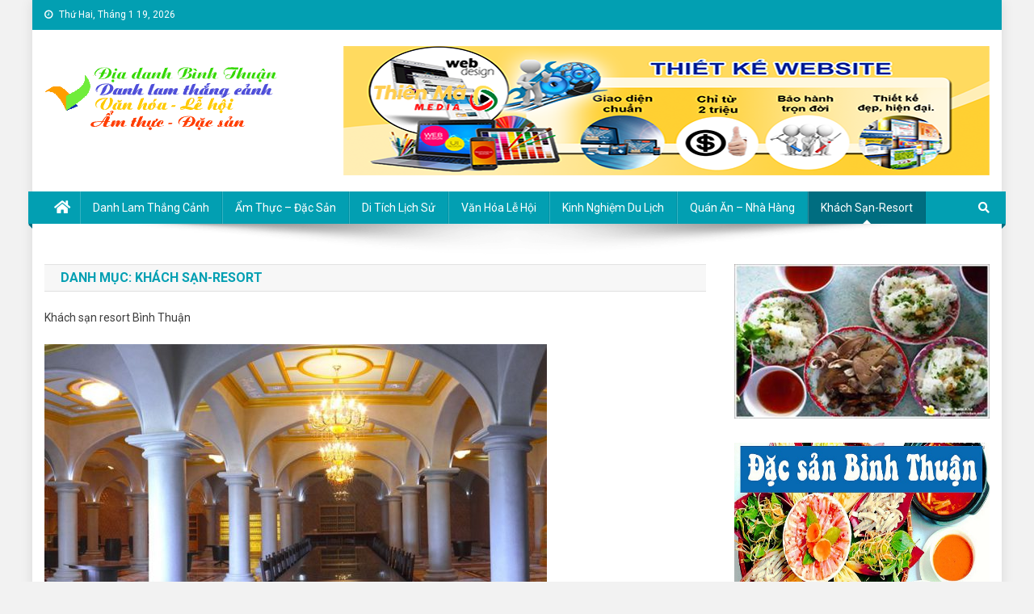

--- FILE ---
content_type: text/html; charset=UTF-8
request_url: https://diadanhbinhthuan.com/category/khach-san-resort-nha-nghi-gia-re-binh-thuan
body_size: 21607
content:
<!doctype html>
<html lang="vi" xmlns:fb="https://www.facebook.com/2008/fbml" xmlns:addthis="https://www.addthis.com/help/api-spec" >
<head>
<meta charset="UTF-8">
<meta name="viewport" content="width=device-width, initial-scale=1">
<link rel="profile" href="http://gmpg.org/xfn/11">

<!-- Google tag (gtag.js) -->
<script async src="https://www.googletagmanager.com/gtag/js?id=G-877BKE2NXM"></script>
<script>
  window.dataLayer = window.dataLayer || [];
  function gtag(){dataLayer.push(arguments);}
  gtag('js', new Date());

  gtag('config', 'G-877BKE2NXM');
</script>

<meta name='robots' content='index, follow, max-image-preview:large, max-snippet:-1, max-video-preview:-1' />
	<style>img:is([sizes="auto" i], [sizes^="auto," i]) { contain-intrinsic-size: 3000px 1500px }</style>
	
	<!-- This site is optimized with the Yoast SEO plugin v24.0 - https://yoast.com/wordpress/plugins/seo/ -->
	<title>Khách sạn-Resort Archives - Địa danh Bình Thuận - Du lịch Bình Thuận</title>
	<link rel="canonical" href="https://diadanhbinhthuan.com/category/khach-san-resort-nha-nghi-gia-re-binh-thuan" />
	<link rel="next" href="https://diadanhbinhthuan.com/category/khach-san-resort-nha-nghi-gia-re-binh-thuan/page/2" />
	<meta property="og:locale" content="vi_VN" />
	<meta property="og:type" content="article" />
	<meta property="og:title" content="Khách sạn-Resort Archives - Địa danh Bình Thuận - Du lịch Bình Thuận" />
	<meta property="og:description" content="Khách sạn resort Bình Thuận" />
	<meta property="og:url" content="https://diadanhbinhthuan.com/category/khach-san-resort-nha-nghi-gia-re-binh-thuan" />
	<meta property="og:site_name" content="Địa danh Bình Thuận - Du lịch Bình Thuận" />
	<meta name="twitter:card" content="summary_large_image" />
	<script type="application/ld+json" class="yoast-schema-graph">{"@context":"https://schema.org","@graph":[{"@type":"CollectionPage","@id":"https://diadanhbinhthuan.com/category/khach-san-resort-nha-nghi-gia-re-binh-thuan","url":"https://diadanhbinhthuan.com/category/khach-san-resort-nha-nghi-gia-re-binh-thuan","name":"Khách sạn-Resort Archives - Địa danh Bình Thuận - Du lịch Bình Thuận","isPartOf":{"@id":"https://diadanhbinhthuan.com/#website"},"primaryImageOfPage":{"@id":"https://diadanhbinhthuan.com/category/khach-san-resort-nha-nghi-gia-re-binh-thuan#primaryimage"},"image":{"@id":"https://diadanhbinhthuan.com/category/khach-san-resort-nha-nghi-gia-re-binh-thuan#primaryimage"},"thumbnailUrl":"https://diadanhbinhthuan.com/wp-content/uploads/2022/01/3-8.jpg","breadcrumb":{"@id":"https://diadanhbinhthuan.com/category/khach-san-resort-nha-nghi-gia-re-binh-thuan#breadcrumb"},"inLanguage":"vi"},{"@type":"ImageObject","inLanguage":"vi","@id":"https://diadanhbinhthuan.com/category/khach-san-resort-nha-nghi-gia-re-binh-thuan#primaryimage","url":"https://diadanhbinhthuan.com/wp-content/uploads/2022/01/3-8.jpg","contentUrl":"https://diadanhbinhthuan.com/wp-content/uploads/2022/01/3-8.jpg","width":1600,"height":601},{"@type":"BreadcrumbList","@id":"https://diadanhbinhthuan.com/category/khach-san-resort-nha-nghi-gia-re-binh-thuan#breadcrumb","itemListElement":[{"@type":"ListItem","position":1,"name":"Home","item":"https://diadanhbinhthuan.com/"},{"@type":"ListItem","position":2,"name":"Khách sạn-Resort"}]},{"@type":"WebSite","@id":"https://diadanhbinhthuan.com/#website","url":"https://diadanhbinhthuan.com/","name":"Địa danh Bình Thuận - Du lịch Bình Thuận","description":"Du lịch Bình Thuận","publisher":{"@id":"https://diadanhbinhthuan.com/#/schema/person/49bd7745e7b325ab4ed9b58845f31922"},"potentialAction":[{"@type":"SearchAction","target":{"@type":"EntryPoint","urlTemplate":"https://diadanhbinhthuan.com/?s={search_term_string}"},"query-input":{"@type":"PropertyValueSpecification","valueRequired":true,"valueName":"search_term_string"}}],"inLanguage":"vi"},{"@type":["Person","Organization"],"@id":"https://diadanhbinhthuan.com/#/schema/person/49bd7745e7b325ab4ed9b58845f31922","name":"quản trị","image":{"@type":"ImageObject","inLanguage":"vi","@id":"https://diadanhbinhthuan.com/#/schema/person/image/","url":"https://diadanhbinhthuan.com/wp-content/uploads/2021/02/fgbeb.png","contentUrl":"https://diadanhbinhthuan.com/wp-content/uploads/2021/02/fgbeb.png","width":290,"height":87,"caption":"quản trị"},"logo":{"@id":"https://diadanhbinhthuan.com/#/schema/person/image/"}}]}</script>
	<!-- / Yoast SEO plugin. -->


<link rel='dns-prefetch' href='//static.addtoany.com' />
<link rel='dns-prefetch' href='//s7.addthis.com' />
<link rel='dns-prefetch' href='//stats.wp.com' />
<link rel='dns-prefetch' href='//fonts.googleapis.com' />
<link rel="alternate" type="application/rss+xml" title="Dòng thông tin Địa danh Bình Thuận - Du lịch Bình Thuận &raquo;" href="https://diadanhbinhthuan.com/feed" />
<link rel="alternate" type="application/rss+xml" title="Dòng thông tin danh mục Địa danh Bình Thuận - Du lịch Bình Thuận &raquo; Khách sạn-Resort" href="https://diadanhbinhthuan.com/category/khach-san-resort-nha-nghi-gia-re-binh-thuan/feed" />
<script type="text/javascript">
/* <![CDATA[ */
window._wpemojiSettings = {"baseUrl":"https:\/\/s.w.org\/images\/core\/emoji\/16.0.1\/72x72\/","ext":".png","svgUrl":"https:\/\/s.w.org\/images\/core\/emoji\/16.0.1\/svg\/","svgExt":".svg","source":{"concatemoji":"https:\/\/diadanhbinhthuan.com\/wp-includes\/js\/wp-emoji-release.min.js?ver=6.8.3"}};
/*! This file is auto-generated */
!function(s,n){var o,i,e;function c(e){try{var t={supportTests:e,timestamp:(new Date).valueOf()};sessionStorage.setItem(o,JSON.stringify(t))}catch(e){}}function p(e,t,n){e.clearRect(0,0,e.canvas.width,e.canvas.height),e.fillText(t,0,0);var t=new Uint32Array(e.getImageData(0,0,e.canvas.width,e.canvas.height).data),a=(e.clearRect(0,0,e.canvas.width,e.canvas.height),e.fillText(n,0,0),new Uint32Array(e.getImageData(0,0,e.canvas.width,e.canvas.height).data));return t.every(function(e,t){return e===a[t]})}function u(e,t){e.clearRect(0,0,e.canvas.width,e.canvas.height),e.fillText(t,0,0);for(var n=e.getImageData(16,16,1,1),a=0;a<n.data.length;a++)if(0!==n.data[a])return!1;return!0}function f(e,t,n,a){switch(t){case"flag":return n(e,"\ud83c\udff3\ufe0f\u200d\u26a7\ufe0f","\ud83c\udff3\ufe0f\u200b\u26a7\ufe0f")?!1:!n(e,"\ud83c\udde8\ud83c\uddf6","\ud83c\udde8\u200b\ud83c\uddf6")&&!n(e,"\ud83c\udff4\udb40\udc67\udb40\udc62\udb40\udc65\udb40\udc6e\udb40\udc67\udb40\udc7f","\ud83c\udff4\u200b\udb40\udc67\u200b\udb40\udc62\u200b\udb40\udc65\u200b\udb40\udc6e\u200b\udb40\udc67\u200b\udb40\udc7f");case"emoji":return!a(e,"\ud83e\udedf")}return!1}function g(e,t,n,a){var r="undefined"!=typeof WorkerGlobalScope&&self instanceof WorkerGlobalScope?new OffscreenCanvas(300,150):s.createElement("canvas"),o=r.getContext("2d",{willReadFrequently:!0}),i=(o.textBaseline="top",o.font="600 32px Arial",{});return e.forEach(function(e){i[e]=t(o,e,n,a)}),i}function t(e){var t=s.createElement("script");t.src=e,t.defer=!0,s.head.appendChild(t)}"undefined"!=typeof Promise&&(o="wpEmojiSettingsSupports",i=["flag","emoji"],n.supports={everything:!0,everythingExceptFlag:!0},e=new Promise(function(e){s.addEventListener("DOMContentLoaded",e,{once:!0})}),new Promise(function(t){var n=function(){try{var e=JSON.parse(sessionStorage.getItem(o));if("object"==typeof e&&"number"==typeof e.timestamp&&(new Date).valueOf()<e.timestamp+604800&&"object"==typeof e.supportTests)return e.supportTests}catch(e){}return null}();if(!n){if("undefined"!=typeof Worker&&"undefined"!=typeof OffscreenCanvas&&"undefined"!=typeof URL&&URL.createObjectURL&&"undefined"!=typeof Blob)try{var e="postMessage("+g.toString()+"("+[JSON.stringify(i),f.toString(),p.toString(),u.toString()].join(",")+"));",a=new Blob([e],{type:"text/javascript"}),r=new Worker(URL.createObjectURL(a),{name:"wpTestEmojiSupports"});return void(r.onmessage=function(e){c(n=e.data),r.terminate(),t(n)})}catch(e){}c(n=g(i,f,p,u))}t(n)}).then(function(e){for(var t in e)n.supports[t]=e[t],n.supports.everything=n.supports.everything&&n.supports[t],"flag"!==t&&(n.supports.everythingExceptFlag=n.supports.everythingExceptFlag&&n.supports[t]);n.supports.everythingExceptFlag=n.supports.everythingExceptFlag&&!n.supports.flag,n.DOMReady=!1,n.readyCallback=function(){n.DOMReady=!0}}).then(function(){return e}).then(function(){var e;n.supports.everything||(n.readyCallback(),(e=n.source||{}).concatemoji?t(e.concatemoji):e.wpemoji&&e.twemoji&&(t(e.twemoji),t(e.wpemoji)))}))}((window,document),window._wpemojiSettings);
/* ]]> */
</script>
<style id='wp-emoji-styles-inline-css' type='text/css'>

	img.wp-smiley, img.emoji {
		display: inline !important;
		border: none !important;
		box-shadow: none !important;
		height: 1em !important;
		width: 1em !important;
		margin: 0 0.07em !important;
		vertical-align: -0.1em !important;
		background: none !important;
		padding: 0 !important;
	}
</style>
<link rel='stylesheet' id='wp-block-library-css' href='https://diadanhbinhthuan.com/wp-includes/css/dist/block-library/style.min.css?ver=6.8.3' type='text/css' media='all' />
<style id='classic-theme-styles-inline-css' type='text/css'>
/*! This file is auto-generated */
.wp-block-button__link{color:#fff;background-color:#32373c;border-radius:9999px;box-shadow:none;text-decoration:none;padding:calc(.667em + 2px) calc(1.333em + 2px);font-size:1.125em}.wp-block-file__button{background:#32373c;color:#fff;text-decoration:none}
</style>
<link rel='stylesheet' id='mediaelement-css' href='https://diadanhbinhthuan.com/wp-includes/js/mediaelement/mediaelementplayer-legacy.min.css?ver=4.2.17' type='text/css' media='all' />
<link rel='stylesheet' id='wp-mediaelement-css' href='https://diadanhbinhthuan.com/wp-includes/js/mediaelement/wp-mediaelement.min.css?ver=6.8.3' type='text/css' media='all' />
<style id='jetpack-sharing-buttons-style-inline-css' type='text/css'>
.jetpack-sharing-buttons__services-list{display:flex;flex-direction:row;flex-wrap:wrap;gap:0;list-style-type:none;margin:5px;padding:0}.jetpack-sharing-buttons__services-list.has-small-icon-size{font-size:12px}.jetpack-sharing-buttons__services-list.has-normal-icon-size{font-size:16px}.jetpack-sharing-buttons__services-list.has-large-icon-size{font-size:24px}.jetpack-sharing-buttons__services-list.has-huge-icon-size{font-size:36px}@media print{.jetpack-sharing-buttons__services-list{display:none!important}}.editor-styles-wrapper .wp-block-jetpack-sharing-buttons{gap:0;padding-inline-start:0}ul.jetpack-sharing-buttons__services-list.has-background{padding:1.25em 2.375em}
</style>
<link rel='stylesheet' id='wpblog-post-layouts-block-style-css' href='https://diadanhbinhthuan.com/wp-content/plugins/wp-blog-post-layouts/includes/assets/css/build.css?ver=1.1.4' type='text/css' media='all' />
<style id='global-styles-inline-css' type='text/css'>
:root{--wp--preset--aspect-ratio--square: 1;--wp--preset--aspect-ratio--4-3: 4/3;--wp--preset--aspect-ratio--3-4: 3/4;--wp--preset--aspect-ratio--3-2: 3/2;--wp--preset--aspect-ratio--2-3: 2/3;--wp--preset--aspect-ratio--16-9: 16/9;--wp--preset--aspect-ratio--9-16: 9/16;--wp--preset--color--black: #000000;--wp--preset--color--cyan-bluish-gray: #abb8c3;--wp--preset--color--white: #ffffff;--wp--preset--color--pale-pink: #f78da7;--wp--preset--color--vivid-red: #cf2e2e;--wp--preset--color--luminous-vivid-orange: #ff6900;--wp--preset--color--luminous-vivid-amber: #fcb900;--wp--preset--color--light-green-cyan: #7bdcb5;--wp--preset--color--vivid-green-cyan: #00d084;--wp--preset--color--pale-cyan-blue: #8ed1fc;--wp--preset--color--vivid-cyan-blue: #0693e3;--wp--preset--color--vivid-purple: #9b51e0;--wp--preset--gradient--vivid-cyan-blue-to-vivid-purple: linear-gradient(135deg,rgba(6,147,227,1) 0%,rgb(155,81,224) 100%);--wp--preset--gradient--light-green-cyan-to-vivid-green-cyan: linear-gradient(135deg,rgb(122,220,180) 0%,rgb(0,208,130) 100%);--wp--preset--gradient--luminous-vivid-amber-to-luminous-vivid-orange: linear-gradient(135deg,rgba(252,185,0,1) 0%,rgba(255,105,0,1) 100%);--wp--preset--gradient--luminous-vivid-orange-to-vivid-red: linear-gradient(135deg,rgba(255,105,0,1) 0%,rgb(207,46,46) 100%);--wp--preset--gradient--very-light-gray-to-cyan-bluish-gray: linear-gradient(135deg,rgb(238,238,238) 0%,rgb(169,184,195) 100%);--wp--preset--gradient--cool-to-warm-spectrum: linear-gradient(135deg,rgb(74,234,220) 0%,rgb(151,120,209) 20%,rgb(207,42,186) 40%,rgb(238,44,130) 60%,rgb(251,105,98) 80%,rgb(254,248,76) 100%);--wp--preset--gradient--blush-light-purple: linear-gradient(135deg,rgb(255,206,236) 0%,rgb(152,150,240) 100%);--wp--preset--gradient--blush-bordeaux: linear-gradient(135deg,rgb(254,205,165) 0%,rgb(254,45,45) 50%,rgb(107,0,62) 100%);--wp--preset--gradient--luminous-dusk: linear-gradient(135deg,rgb(255,203,112) 0%,rgb(199,81,192) 50%,rgb(65,88,208) 100%);--wp--preset--gradient--pale-ocean: linear-gradient(135deg,rgb(255,245,203) 0%,rgb(182,227,212) 50%,rgb(51,167,181) 100%);--wp--preset--gradient--electric-grass: linear-gradient(135deg,rgb(202,248,128) 0%,rgb(113,206,126) 100%);--wp--preset--gradient--midnight: linear-gradient(135deg,rgb(2,3,129) 0%,rgb(40,116,252) 100%);--wp--preset--font-size--small: 13px;--wp--preset--font-size--medium: 20px;--wp--preset--font-size--large: 36px;--wp--preset--font-size--x-large: 42px;--wp--preset--spacing--20: 0.44rem;--wp--preset--spacing--30: 0.67rem;--wp--preset--spacing--40: 1rem;--wp--preset--spacing--50: 1.5rem;--wp--preset--spacing--60: 2.25rem;--wp--preset--spacing--70: 3.38rem;--wp--preset--spacing--80: 5.06rem;--wp--preset--shadow--natural: 6px 6px 9px rgba(0, 0, 0, 0.2);--wp--preset--shadow--deep: 12px 12px 50px rgba(0, 0, 0, 0.4);--wp--preset--shadow--sharp: 6px 6px 0px rgba(0, 0, 0, 0.2);--wp--preset--shadow--outlined: 6px 6px 0px -3px rgba(255, 255, 255, 1), 6px 6px rgba(0, 0, 0, 1);--wp--preset--shadow--crisp: 6px 6px 0px rgba(0, 0, 0, 1);}:where(.is-layout-flex){gap: 0.5em;}:where(.is-layout-grid){gap: 0.5em;}body .is-layout-flex{display: flex;}.is-layout-flex{flex-wrap: wrap;align-items: center;}.is-layout-flex > :is(*, div){margin: 0;}body .is-layout-grid{display: grid;}.is-layout-grid > :is(*, div){margin: 0;}:where(.wp-block-columns.is-layout-flex){gap: 2em;}:where(.wp-block-columns.is-layout-grid){gap: 2em;}:where(.wp-block-post-template.is-layout-flex){gap: 1.25em;}:where(.wp-block-post-template.is-layout-grid){gap: 1.25em;}.has-black-color{color: var(--wp--preset--color--black) !important;}.has-cyan-bluish-gray-color{color: var(--wp--preset--color--cyan-bluish-gray) !important;}.has-white-color{color: var(--wp--preset--color--white) !important;}.has-pale-pink-color{color: var(--wp--preset--color--pale-pink) !important;}.has-vivid-red-color{color: var(--wp--preset--color--vivid-red) !important;}.has-luminous-vivid-orange-color{color: var(--wp--preset--color--luminous-vivid-orange) !important;}.has-luminous-vivid-amber-color{color: var(--wp--preset--color--luminous-vivid-amber) !important;}.has-light-green-cyan-color{color: var(--wp--preset--color--light-green-cyan) !important;}.has-vivid-green-cyan-color{color: var(--wp--preset--color--vivid-green-cyan) !important;}.has-pale-cyan-blue-color{color: var(--wp--preset--color--pale-cyan-blue) !important;}.has-vivid-cyan-blue-color{color: var(--wp--preset--color--vivid-cyan-blue) !important;}.has-vivid-purple-color{color: var(--wp--preset--color--vivid-purple) !important;}.has-black-background-color{background-color: var(--wp--preset--color--black) !important;}.has-cyan-bluish-gray-background-color{background-color: var(--wp--preset--color--cyan-bluish-gray) !important;}.has-white-background-color{background-color: var(--wp--preset--color--white) !important;}.has-pale-pink-background-color{background-color: var(--wp--preset--color--pale-pink) !important;}.has-vivid-red-background-color{background-color: var(--wp--preset--color--vivid-red) !important;}.has-luminous-vivid-orange-background-color{background-color: var(--wp--preset--color--luminous-vivid-orange) !important;}.has-luminous-vivid-amber-background-color{background-color: var(--wp--preset--color--luminous-vivid-amber) !important;}.has-light-green-cyan-background-color{background-color: var(--wp--preset--color--light-green-cyan) !important;}.has-vivid-green-cyan-background-color{background-color: var(--wp--preset--color--vivid-green-cyan) !important;}.has-pale-cyan-blue-background-color{background-color: var(--wp--preset--color--pale-cyan-blue) !important;}.has-vivid-cyan-blue-background-color{background-color: var(--wp--preset--color--vivid-cyan-blue) !important;}.has-vivid-purple-background-color{background-color: var(--wp--preset--color--vivid-purple) !important;}.has-black-border-color{border-color: var(--wp--preset--color--black) !important;}.has-cyan-bluish-gray-border-color{border-color: var(--wp--preset--color--cyan-bluish-gray) !important;}.has-white-border-color{border-color: var(--wp--preset--color--white) !important;}.has-pale-pink-border-color{border-color: var(--wp--preset--color--pale-pink) !important;}.has-vivid-red-border-color{border-color: var(--wp--preset--color--vivid-red) !important;}.has-luminous-vivid-orange-border-color{border-color: var(--wp--preset--color--luminous-vivid-orange) !important;}.has-luminous-vivid-amber-border-color{border-color: var(--wp--preset--color--luminous-vivid-amber) !important;}.has-light-green-cyan-border-color{border-color: var(--wp--preset--color--light-green-cyan) !important;}.has-vivid-green-cyan-border-color{border-color: var(--wp--preset--color--vivid-green-cyan) !important;}.has-pale-cyan-blue-border-color{border-color: var(--wp--preset--color--pale-cyan-blue) !important;}.has-vivid-cyan-blue-border-color{border-color: var(--wp--preset--color--vivid-cyan-blue) !important;}.has-vivid-purple-border-color{border-color: var(--wp--preset--color--vivid-purple) !important;}.has-vivid-cyan-blue-to-vivid-purple-gradient-background{background: var(--wp--preset--gradient--vivid-cyan-blue-to-vivid-purple) !important;}.has-light-green-cyan-to-vivid-green-cyan-gradient-background{background: var(--wp--preset--gradient--light-green-cyan-to-vivid-green-cyan) !important;}.has-luminous-vivid-amber-to-luminous-vivid-orange-gradient-background{background: var(--wp--preset--gradient--luminous-vivid-amber-to-luminous-vivid-orange) !important;}.has-luminous-vivid-orange-to-vivid-red-gradient-background{background: var(--wp--preset--gradient--luminous-vivid-orange-to-vivid-red) !important;}.has-very-light-gray-to-cyan-bluish-gray-gradient-background{background: var(--wp--preset--gradient--very-light-gray-to-cyan-bluish-gray) !important;}.has-cool-to-warm-spectrum-gradient-background{background: var(--wp--preset--gradient--cool-to-warm-spectrum) !important;}.has-blush-light-purple-gradient-background{background: var(--wp--preset--gradient--blush-light-purple) !important;}.has-blush-bordeaux-gradient-background{background: var(--wp--preset--gradient--blush-bordeaux) !important;}.has-luminous-dusk-gradient-background{background: var(--wp--preset--gradient--luminous-dusk) !important;}.has-pale-ocean-gradient-background{background: var(--wp--preset--gradient--pale-ocean) !important;}.has-electric-grass-gradient-background{background: var(--wp--preset--gradient--electric-grass) !important;}.has-midnight-gradient-background{background: var(--wp--preset--gradient--midnight) !important;}.has-small-font-size{font-size: var(--wp--preset--font-size--small) !important;}.has-medium-font-size{font-size: var(--wp--preset--font-size--medium) !important;}.has-large-font-size{font-size: var(--wp--preset--font-size--large) !important;}.has-x-large-font-size{font-size: var(--wp--preset--font-size--x-large) !important;}
:where(.wp-block-post-template.is-layout-flex){gap: 1.25em;}:where(.wp-block-post-template.is-layout-grid){gap: 1.25em;}
:where(.wp-block-columns.is-layout-flex){gap: 2em;}:where(.wp-block-columns.is-layout-grid){gap: 2em;}
:root :where(.wp-block-pullquote){font-size: 1.5em;line-height: 1.6;}
</style>
<link rel='stylesheet' id='widgetopts-styles-css' href='https://diadanhbinhthuan.com/wp-content/plugins/widget-options/assets/css/widget-options.css?ver=4.0.8' type='text/css' media='all' />
<link rel='stylesheet' id='wpblog-post-layouts-google-fonts-css' href='https://fonts.googleapis.com/css?family=Roboto%3A400%2C100%2C300%2C400%2C500%2C700%2C900%7CYanone+Kaffeesatz%3A200%2C300%2C400%2C500%2C600%2C700%7COpen+Sans%3A300%2C400%2C600%2C700%2C800%7CRoboto+Slab%3A100%2C200%2C300%2C400%2C500%2C600%2C700%2C800%2C900%7CPoppins%3A100%2C200%2C300%2C400%2C500%2C600%2C700%2C800%2C900&#038;ver=1.1.4#038;subset=latin%2Clatin-ext' type='text/css' media='all' />
<link rel='stylesheet' id='fontawesome-css' href='https://diadanhbinhthuan.com/wp-content/plugins/wp-blog-post-layouts/includes/assets/fontawesome/css/all.min.css?ver=5.12.1' type='text/css' media='all' />
<link rel='stylesheet' id='wpmagazine-modules-lite-google-fonts-css' href='https://fonts.googleapis.com/css?family=Roboto%3A400%2C100%2C300%2C400%2C500%2C700%2C900%7CYanone+Kaffeesatz%3A200%2C300%2C400%2C500%2C600%2C700%7COpen+Sans%3A300%2C400%2C600%2C700%2C800%7CRoboto+Slab%3A100%2C200%2C300%2C400%2C500%2C600%2C700%2C800%2C900%7CPoppins%3A100%2C200%2C300%2C400%2C500%2C600%2C700%2C800%2C900&#038;subset=latin%2Clatin-ext' type='text/css' media='all' />
<link rel='stylesheet' id='wpmagazine-modules-lite-frontend-css' href='https://diadanhbinhthuan.com/wp-content/plugins/wp-magazine-modules-lite/includes/assets/css/build.css?ver=1.1.3' type='text/css' media='all' />
<link rel='stylesheet' id='slick-slider-css' href='https://diadanhbinhthuan.com/wp-content/plugins/wp-magazine-modules-lite/includes/assets/library/slick-slider/css/slick.css?ver=1.8.0' type='text/css' media='all' />
<link rel='stylesheet' id='slick-slider-theme-css' href='https://diadanhbinhthuan.com/wp-content/plugins/wp-magazine-modules-lite/includes/assets/library/slick-slider/css/slick-theme.css?ver=1.8.0' type='text/css' media='all' />
<link rel='stylesheet' id='news-portal-fonts-css' href='https://fonts.googleapis.com/css?family=Roboto+Condensed%3A300italic%2C400italic%2C700italic%2C400%2C300%2C700%7CRoboto%3A300%2C400%2C400i%2C500%2C700%7CTitillium+Web%3A400%2C600%2C700%2C300&#038;subset=latin%2Clatin-ext' type='text/css' media='all' />
<link rel='stylesheet' id='font-awesome-css' href='https://diadanhbinhthuan.com/wp-content/themes/news-portal/assets/library/font-awesome/css/font-awesome.min.css?ver=4.7.0' type='text/css' media='all' />
<link rel='stylesheet' id='lightslider-style-css' href='https://diadanhbinhthuan.com/wp-content/themes/news-portal/assets/library/lightslider/css/lightslider.min.css?ver=1.1.6' type='text/css' media='all' />
<link rel='stylesheet' id='news-portal-style-css' href='https://diadanhbinhthuan.com/wp-content/themes/news-portal/style.css?ver=1.2.8' type='text/css' media='all' />
<link rel='stylesheet' id='news-portal-responsive-style-css' href='https://diadanhbinhthuan.com/wp-content/themes/news-portal/assets/css/np-responsive.css?ver=1.2.8' type='text/css' media='all' />
<link rel='stylesheet' id='recent-posts-widget-with-thumbnails-public-style-css' href='https://diadanhbinhthuan.com/wp-content/plugins/recent-posts-widget-with-thumbnails/public.css?ver=7.1.1' type='text/css' media='all' />
<link rel='stylesheet' id='addthis_all_pages-css' href='https://diadanhbinhthuan.com/wp-content/plugins/addthis/frontend/build/addthis_wordpress_public.min.css?ver=6.8.3' type='text/css' media='all' />
<link rel='stylesheet' id='addtoany-css' href='https://diadanhbinhthuan.com/wp-content/plugins/add-to-any/addtoany.min.css?ver=1.16' type='text/css' media='all' />
<link rel='stylesheet' id='jquery.contactus.css-css' href='https://diadanhbinhthuan.com/wp-content/plugins/ar-contactus/res/css/jquery.contactus.min.css?ver=1.9.2' type='text/css' media='all' />
<link rel='stylesheet' id='contactus.generated.desktop.css-css' href='https://diadanhbinhthuan.com/wp-content/plugins/ar-contactus/res/css/generated-desktop.css?ver=1747882303' type='text/css' media='all' />
<link rel='stylesheet' id='contactus.fa.css-css' href='https://use.fontawesome.com/releases/v5.8.1/css/all.css?ver=1.9.2' type='text/css' media='all' />
<script type="text/javascript" id="addtoany-core-js-before">
/* <![CDATA[ */
window.a2a_config=window.a2a_config||{};a2a_config.callbacks=[];a2a_config.overlays=[];a2a_config.templates={};a2a_localize = {
	Share: "Share",
	Save: "Save",
	Subscribe: "Subscribe",
	Email: "Email",
	Bookmark: "Bookmark",
	ShowAll: "Show all",
	ShowLess: "Show less",
	FindServices: "Find service(s)",
	FindAnyServiceToAddTo: "Instantly find any service to add to",
	PoweredBy: "Powered by",
	ShareViaEmail: "Share via email",
	SubscribeViaEmail: "Subscribe via email",
	BookmarkInYourBrowser: "Bookmark in your browser",
	BookmarkInstructions: "Press Ctrl+D or \u2318+D to bookmark this page",
	AddToYourFavorites: "Add to your favorites",
	SendFromWebOrProgram: "Send from any email address or email program",
	EmailProgram: "Email program",
	More: "More&#8230;",
	ThanksForSharing: "Thanks for sharing!",
	ThanksForFollowing: "Thanks for following!"
};
/* ]]> */
</script>
<script type="text/javascript" defer src="https://static.addtoany.com/menu/page.js" id="addtoany-core-js"></script>
<script type="text/javascript" src="https://diadanhbinhthuan.com/wp-includes/js/jquery/jquery.min.js?ver=3.7.1" id="jquery-core-js"></script>
<script type="text/javascript" src="https://diadanhbinhthuan.com/wp-includes/js/jquery/jquery-migrate.min.js?ver=3.4.1" id="jquery-migrate-js"></script>
<script type="text/javascript" defer src="https://diadanhbinhthuan.com/wp-content/plugins/add-to-any/addtoany.min.js?ver=1.1" id="addtoany-jquery-js"></script>
<script type="text/javascript" id="spbc_cookie-js-extra">
/* <![CDATA[ */
var spbcPublic = {"_ajax_nonce":"750d7a4332","_rest_nonce":"780f2f859e","_ajax_url":"\/wp-admin\/admin-ajax.php","_rest_url":"https:\/\/diadanhbinhthuan.com\/wp-json\/","data__set_cookies":"1","data__set_cookies__alt_sessions_type":"0"};
/* ]]> */
</script>
<script type="text/javascript" src="https://diadanhbinhthuan.com/wp-content/plugins/security-malware-firewall/js/spbc-cookie.min.js?ver=2.147" id="spbc_cookie-js"></script>
<script type="text/javascript" src="https://diadanhbinhthuan.com/wp-content/plugins/ar-contactus/res/js/scripts.js?ver=1.9.2" id="jquery.contactus.scripts-js"></script>
<link rel="https://api.w.org/" href="https://diadanhbinhthuan.com/wp-json/" /><link rel="alternate" title="JSON" type="application/json" href="https://diadanhbinhthuan.com/wp-json/wp/v2/categories/12" /><link rel="EditURI" type="application/rsd+xml" title="RSD" href="https://diadanhbinhthuan.com/xmlrpc.php?rsd" />
<meta name="generator" content="WordPress 6.8.3" />
	<style>img#wpstats{display:none}</style>
		<!-- Analytics by WP Statistics v14.11.3 - https://wp-statistics.com -->
<style type="text/css" id="custom-background-css">
body.custom-background { background-color: #f2f2f2; }
</style>
	<link rel="icon" href="https://diadanhbinhthuan.com/wp-content/uploads/2017/08/cropped-cropped-40nam-3-1-32x32.png" sizes="32x32" />
<link rel="icon" href="https://diadanhbinhthuan.com/wp-content/uploads/2017/08/cropped-cropped-40nam-3-1-192x192.png" sizes="192x192" />
<link rel="apple-touch-icon" href="https://diadanhbinhthuan.com/wp-content/uploads/2017/08/cropped-cropped-40nam-3-1-180x180.png" />
<meta name="msapplication-TileImage" content="https://diadanhbinhthuan.com/wp-content/uploads/2017/08/cropped-cropped-40nam-3-1-270x270.png" />
<!--News Portal CSS -->
<style type="text/css">
.category-button.np-cat-9 a{background:#00a9e0}.category-button.np-cat-9 a:hover{background:#0077ae}.np-block-title .np-cat-9{color:#00a9e0}.category-button.np-cat-6 a{background:#00a9e0}.category-button.np-cat-6 a:hover{background:#0077ae}.np-block-title .np-cat-6{color:#00a9e0}.category-button.np-cat-5 a{background:#00a9e0}.category-button.np-cat-5 a:hover{background:#0077ae}.np-block-title .np-cat-5{color:#00a9e0}.category-button.np-cat-1 a{background:#00a9e0}.category-button.np-cat-1 a:hover{background:#0077ae}.np-block-title .np-cat-1{color:#00a9e0}.category-button.np-cat-12 a{background:#00a9e0}.category-button.np-cat-12 a:hover{background:#0077ae}.np-block-title .np-cat-12{color:#00a9e0}.category-button.np-cat-10 a{background:#00a9e0}.category-button.np-cat-10 a:hover{background:#0077ae}.np-block-title .np-cat-10{color:#00a9e0}.category-button.np-cat-371 a{background:#00a9e0}.category-button.np-cat-371 a:hover{background:#0077ae}.np-block-title .np-cat-371{color:#00a9e0}.category-button.np-cat-11 a{background:#00a9e0}.category-button.np-cat-11 a:hover{background:#0077ae}.np-block-title .np-cat-11{color:#00a9e0}.category-button.np-cat-383 a{background:#00a9e0}.category-button.np-cat-383 a:hover{background:#0077ae}.np-block-title .np-cat-383{color:#00a9e0}.category-button.np-cat-8 a{background:#00a9e0}.category-button.np-cat-8 a:hover{background:#0077ae}.np-block-title .np-cat-8{color:#00a9e0}.category-button.np-cat-830 a{background:#00a9e0}.category-button.np-cat-830 a:hover{background:#0077ae}.np-block-title .np-cat-830{color:#00a9e0}.navigation .nav-links a,.bttn,button,input[type='button'],input[type='reset'],input[type='submit'],.navigation .nav-links a:hover,.bttn:hover,button,input[type='button']:hover,input[type='reset']:hover,input[type='submit']:hover,.widget_search .search-submit,.edit-link .post-edit-link,.reply .comment-reply-link,.np-top-header-wrap,.np-header-menu-wrapper,#site-navigation ul.sub-menu,#site-navigation ul.children,.np-header-menu-wrapper::before,.np-header-menu-wrapper::after,.np-header-search-wrapper .search-form-main .search-submit,.news_portal_slider .lSAction > a:hover,.news_portal_default_tabbed ul.widget-tabs li,.np-full-width-title-nav-wrap .carousel-nav-action .carousel-controls:hover,.news_portal_social_media .social-link a,.np-archive-more .np-button:hover,.error404 .page-title,#np-scrollup,.news_portal_featured_slider .slider-posts .lSAction > a:hover,div.wpforms-container-full .wpforms-form input[type='submit'],div.wpforms-container-full .wpforms-form button[type='submit'],div.wpforms-container-full .wpforms-form .wpforms-page-button,div.wpforms-container-full .wpforms-form input[type='submit']:hover,div.wpforms-container-full .wpforms-form button[type='submit']:hover,div.wpforms-container-full .wpforms-form .wpforms-page-button:hover{background:#029fb2}
.home .np-home-icon a,.np-home-icon a:hover,#site-navigation ul li:hover > a,#site-navigation ul li.current-menu-item > a,#site-navigation ul li.current_page_item > a,#site-navigation ul li.current-menu-ancestor > a,#site-navigation ul li.focus > a,.news_portal_default_tabbed ul.widget-tabs li.ui-tabs-active,.news_portal_default_tabbed ul.widget-tabs li:hover{background:#006d80}
.np-header-menu-block-wrap::before,.np-header-menu-block-wrap::after{border-right-color:#006d80}
a,a:hover,a:focus,a:active,.widget a:hover,.widget a:hover::before,.widget li:hover::before,.entry-footer a:hover,.comment-author .fn .url:hover,#cancel-comment-reply-link,#cancel-comment-reply-link:before,.logged-in-as a,.np-slide-content-wrap .post-title a:hover,#top-footer .widget a:hover,#top-footer .widget a:hover:before,#top-footer .widget li:hover:before,.news_portal_featured_posts .np-single-post .np-post-content .np-post-title a:hover,.news_portal_fullwidth_posts .np-single-post .np-post-title a:hover,.news_portal_block_posts .layout3 .np-primary-block-wrap .np-single-post .np-post-title a:hover,.news_portal_featured_posts .layout2 .np-single-post-wrap .np-post-content .np-post-title a:hover,.np-block-title,.widget-title,.page-header .page-title,.np-related-title,.np-post-meta span:hover,.np-post-meta span a:hover,.news_portal_featured_posts .layout2 .np-single-post-wrap .np-post-content .np-post-meta span:hover,.news_portal_featured_posts .layout2 .np-single-post-wrap .np-post-content .np-post-meta span a:hover,.np-post-title.small-size a:hover,#footer-navigation ul li a:hover,.entry-title a:hover,.entry-meta span a:hover,.entry-meta span:hover,.np-post-meta span:hover,.np-post-meta span a:hover,.news_portal_featured_posts .np-single-post-wrap .np-post-content .np-post-meta span:hover,.news_portal_featured_posts .np-single-post-wrap .np-post-content .np-post-meta span a:hover,.news_portal_featured_slider .featured-posts .np-single-post .np-post-content .np-post-title a:hover{color:#029fb2}
.navigation .nav-links a,.bttn,button,input[type='button'],input[type='reset'],input[type='submit'],.widget_search .search-submit,.np-archive-more .np-button:hover{border-color:#029fb2}
.comment-list .comment-body,.np-header-search-wrapper .search-form-main{border-top-color:#029fb2}
.np-header-search-wrapper .search-form-main:before{border-bottom-color:#029fb2}
@media (max-width:768px){#site-navigation,.main-small-navigation li.current-menu-item > .sub-toggle i{background:#029fb2 !important}}
.site-title,.site-description{position:absolute;clip:rect(1px,1px,1px,1px)}
</style><style id="wpforms-css-vars-root">
				:root {
					--wpforms-field-border-radius: 3px;
--wpforms-field-border-style: solid;
--wpforms-field-border-size: 1px;
--wpforms-field-background-color: #ffffff;
--wpforms-field-border-color: rgba( 0, 0, 0, 0.25 );
--wpforms-field-border-color-spare: rgba( 0, 0, 0, 0.25 );
--wpforms-field-text-color: rgba( 0, 0, 0, 0.7 );
--wpforms-field-menu-color: #ffffff;
--wpforms-label-color: rgba( 0, 0, 0, 0.85 );
--wpforms-label-sublabel-color: rgba( 0, 0, 0, 0.55 );
--wpforms-label-error-color: #d63637;
--wpforms-button-border-radius: 3px;
--wpforms-button-border-style: none;
--wpforms-button-border-size: 1px;
--wpforms-button-background-color: #066aab;
--wpforms-button-border-color: #066aab;
--wpforms-button-text-color: #ffffff;
--wpforms-page-break-color: #066aab;
--wpforms-background-image: none;
--wpforms-background-position: center center;
--wpforms-background-repeat: no-repeat;
--wpforms-background-size: cover;
--wpforms-background-width: 100px;
--wpforms-background-height: 100px;
--wpforms-background-color: rgba( 0, 0, 0, 0 );
--wpforms-background-url: none;
--wpforms-container-padding: 0px;
--wpforms-container-border-style: none;
--wpforms-container-border-width: 1px;
--wpforms-container-border-color: #000000;
--wpforms-container-border-radius: 3px;
--wpforms-field-size-input-height: 43px;
--wpforms-field-size-input-spacing: 15px;
--wpforms-field-size-font-size: 16px;
--wpforms-field-size-line-height: 19px;
--wpforms-field-size-padding-h: 14px;
--wpforms-field-size-checkbox-size: 16px;
--wpforms-field-size-sublabel-spacing: 5px;
--wpforms-field-size-icon-size: 1;
--wpforms-label-size-font-size: 16px;
--wpforms-label-size-line-height: 19px;
--wpforms-label-size-sublabel-font-size: 14px;
--wpforms-label-size-sublabel-line-height: 17px;
--wpforms-button-size-font-size: 17px;
--wpforms-button-size-height: 41px;
--wpforms-button-size-padding-h: 15px;
--wpforms-button-size-margin-top: 10px;
--wpforms-container-shadow-size-box-shadow: none;

				}
			</style></head>

<body class="archive category category-khach-san-resort-nha-nghi-gia-re-binh-thuan category-12 custom-background wp-custom-logo wp-theme-news-portal group-blog hfeed right-sidebar boxed_layout archive-classic">


<div id="page" class="site">

	<a class="skip-link screen-reader-text" href="#content">Skip to content</a>

	<div class="np-top-header-wrap"><div class="mt-container">		<div class="np-top-left-section-wrapper">
			<div class="date-section">Thứ Hai, Tháng 1 19, 2026</div>
							<nav id="top-navigation" class="top-navigation" role="navigation">
									</nav><!-- #site-navigation -->
					</div><!-- .np-top-left-section-wrapper -->
		<div class="np-top-right-section-wrapper">
					</div><!-- .np-top-right-section-wrapper -->
</div><!-- .mt-container --></div><!-- .np-top-header-wrap --><header id="masthead" class="site-header" role="banner"><div class="np-logo-section-wrapper"><div class="mt-container">		<div class="site-branding">

			<a href="https://diadanhbinhthuan.com/" class="custom-logo-link" rel="home"><img width="290" height="87" src="https://diadanhbinhthuan.com/wp-content/uploads/2021/02/fgbeb.png" class="custom-logo" alt="Địa danh Bình Thuận &#8211; Du lịch Bình Thuận" decoding="async" /></a>
							<p class="site-title"><a href="https://diadanhbinhthuan.com/" rel="home">Địa danh Bình Thuận &#8211; Du lịch Bình Thuận</a></p>
							<p class="site-description">Du lịch Bình Thuận</p>
						
		</div><!-- .site-branding -->
		<div class="np-header-ads-area">
			<section id="news_portal_ads_banner-4" class="widget news_portal_ads_banner">            <div class="np-ads-wrapper">
                                                    <a href="https://quangcaotructuyenbinhthuan.com/" target="_blank" rel=""><img src="https://diadanhbinhthuan.com/wp-content/uploads/2024/12/thiet-ke-web-1400x433-1.png" /></a>
                            </div><!-- .np-ads-wrapper -->
    </section>		</div><!-- .np-header-ads-area -->
</div><!-- .mt-container --></div><!-- .np-logo-section-wrapper -->		<div id="np-menu-wrap" class="np-header-menu-wrapper">
			<div class="np-header-menu-block-wrap">
				<div class="mt-container">
												<div class="np-home-icon">
								<a href="https://diadanhbinhthuan.com/" rel="home"> <i class="fa fa-home"> </i> </a>
							</div><!-- .np-home-icon -->
										<div class="mt-header-menu-wrap">
						<a href="javascript:void(0)" class="menu-toggle hide"><i class="fa fa-navicon"> </i> </a>
						<nav id="site-navigation" class="main-navigation" role="navigation">
							<div class="menu-top-menu-container"><ul id="primary-menu" class="menu"><li id="menu-item-1553" class="menu-item menu-item-type-taxonomy menu-item-object-category menu-item-1553"><a href="https://diadanhbinhthuan.com/category/danh-lam-thang-canh-binh-thuan">Danh lam thắng cảnh</a></li>
<li id="menu-item-1554" class="menu-item menu-item-type-taxonomy menu-item-object-category menu-item-1554"><a href="https://diadanhbinhthuan.com/category/am-thuc-dac-san-binh-thuan">Ẩm Thực &#8211; Đặc Sản</a></li>
<li id="menu-item-1555" class="menu-item menu-item-type-taxonomy menu-item-object-category menu-item-1555"><a href="https://diadanhbinhthuan.com/category/di-tich-lich-su-binh-thuan">Di tích lịch sử</a></li>
<li id="menu-item-1556" class="menu-item menu-item-type-taxonomy menu-item-object-category menu-item-1556"><a href="https://diadanhbinhthuan.com/category/van-hoa-le-hoi-binh-thuan">Văn hóa lễ hội</a></li>
<li id="menu-item-1557" class="menu-item menu-item-type-taxonomy menu-item-object-category menu-item-1557"><a href="https://diadanhbinhthuan.com/category/kinh-nghiem-du-lich-mui-ne-phan-thiet-binh-thuan">Kinh nghiệm du lịch</a></li>
<li id="menu-item-1558" class="menu-item menu-item-type-taxonomy menu-item-object-category menu-item-1558"><a href="https://diadanhbinhthuan.com/category/quan-an-nha-hang-gia-re-mui-ne-pha-thiet-binh-thuan">Quán ăn &#8211; Nhà Hàng</a></li>
<li id="menu-item-1559" class="menu-item menu-item-type-taxonomy menu-item-object-category current-menu-item menu-item-1559"><a href="https://diadanhbinhthuan.com/category/khach-san-resort-nha-nghi-gia-re-binh-thuan" aria-current="page">Khách sạn-Resort</a></li>
</ul></div>						</nav><!-- #site-navigation -->
					</div><!-- .mt-header-menu-wrap -->
											<div class="np-header-search-wrapper">                    
			                <span class="search-main"><a href="javascript:void(0)"><i class="fa fa-search"></i></a></span>
			                <div class="search-form-main np-clearfix">
				                <form role="search" method="get" class="search-form" action="https://diadanhbinhthuan.com/">
				<label>
					<span class="screen-reader-text">Tìm kiếm cho:</span>
					<input type="search" class="search-field" placeholder="Tìm kiếm &hellip;" value="" name="s" />
				</label>
				<input type="submit" class="search-submit" value="Tìm kiếm" />
			</form>				            </div>
						</div><!-- .np-header-search-wrapper -->
									</div>
			</div>
		</div><!-- .np-header-menu-wrapper -->
</header><!-- .site-header -->
	<div id="content" class="site-content">
		<div class="mt-container">
	<div id="primary" class="content-area">
		<main id="main" class="site-main" role="main">

		
			<header class="page-header">
				<h1 class="page-title">Danh mục: <span>Khách sạn-Resort</span></h1><div class="archive-description"><p>Khách sạn resort Bình Thuận</p>
</div>			</header><!-- .page-header -->

			


<article id="post-5025" class="post-5025 post type-post status-publish format-standard has-post-thumbnail hentry category-khach-san-resort-nha-nghi-gia-re-binh-thuan tag-du-lich-binh-thuan tag-kien-truc-chau-au tag-kien-truc-co-dien tag-lau-dai-ruou-vang-rd">	



	<div class="np-article-thumb"  >
			<a href="https://diadanhbinhthuan.com/lau-dai-chau-au-ngay-tai-thanh-pho.html">

			<img width="622" height="420" src="https://diadanhbinhthuan.com/wp-content/uploads/2022/01/3-8-622x420.jpg" class="attachment-news-portal-slider-medium size-news-portal-slider-medium wp-post-image" alt="" decoding="async" fetchpriority="high" srcset="https://diadanhbinhthuan.com/wp-content/uploads/2022/01/3-8-622x420.jpg 622w, https://diadanhbinhthuan.com/wp-content/uploads/2022/01/3-8-305x207.jpg 305w" sizes="(max-width: 622px) 100vw, 622px" />
		</a>

	</div><!-- .np-article-thumb -->



	<div class="np-archive-post-content-wrapper">



		<header class="entry-header">

			<h2 class="entry-title"><a href="https://diadanhbinhthuan.com/lau-dai-chau-au-ngay-tai-thanh-pho.html" rel="bookmark">Lâu đài Châu Âu ngay tại thành phố biển Phan Thiết</a></h2>
					<div class="entry-meta">

						<span class="posted-on"><a href="https://diadanhbinhthuan.com/lau-dai-chau-au-ngay-tai-thanh-pho.html" rel="bookmark"><time class="entry-date published" datetime="2022-01-25T14:46:44+07:00">25 Tháng 1, 2022</time><time class="updated" datetime="2022-01-25T14:48:26+07:00">25 Tháng 1, 2022</time></a></span><span class="byline"></a></span></span>
					</div><!-- .entry-meta -->

			
		</header><!-- .entry-header -->



		<div class="entry-content">

			<p>Lâu đài Châu Âu ngay tại thành phố biển Phan Thiết Với những du khách đam mê du lịch khám phá và sành thưởng thức rượu vang thì Lâu Đài Rượu Vang RD đã là một địa chỉ khá quen thuộc. Lấy cảm hứng từ những thung lũng yêu kiều và quyến rũ, tưởng chừng [&hellip;]</p>
<span class="np-archive-more"><a href="https://diadanhbinhthuan.com/lau-dai-chau-au-ngay-tai-thanh-pho.html" class="np-button"><i class="fa fa-arrow-circle-o-right"></i>Xem Th&#234;m</a></span>
		</div><!-- .entry-content -->



		<footer class="entry-footer">

			
		</footer><!-- .entry-footer -->

	</div><!-- .np-archive-post-content-wrapper -->

</article><!-- #post-5025 -->


<article id="post-4620" class="post-4620 post type-post status-publish format-standard has-post-thumbnail hentry category-khach-san-resort-nha-nghi-gia-re-binh-thuan category-quan-an-nha-hang-gia-re-mui-ne-pha-thiet-binh-thuan tag-blackbird-beach-bar tag-du-lich-mui-ne tag-quan-an-phan-thiet tag-trai-nghiem">	



	<div class="np-article-thumb"  >
			<a href="https://diadanhbinhthuan.com/ghe-blackbird-beach-bar.html">

			<img width="600" height="420" src="https://diadanhbinhthuan.com/wp-content/uploads/2021/12/4-4-600x420.jpg" class="attachment-news-portal-slider-medium size-news-portal-slider-medium wp-post-image" alt="" decoding="async" />
		</a>

	</div><!-- .np-article-thumb -->



	<div class="np-archive-post-content-wrapper">



		<header class="entry-header">

			<h2 class="entry-title"><a href="https://diadanhbinhthuan.com/ghe-blackbird-beach-bar.html" rel="bookmark">Ghé Blackbird Beach Bar ngắm hoàng hôn cực chill tại Phan Thiết</a></h2>
					<div class="entry-meta">

						<span class="posted-on"><a href="https://diadanhbinhthuan.com/ghe-blackbird-beach-bar.html" rel="bookmark"><time class="entry-date published" datetime="2021-12-17T08:34:45+07:00">17 Tháng 12, 2021</time><time class="updated" datetime="2021-12-17T08:35:59+07:00">17 Tháng 12, 2021</time></a></span><span class="byline"></a></span></span>
					</div><!-- .entry-meta -->

			
		</header><!-- .entry-header -->



		<div class="entry-content">

			<p>Ghé Blackbird Beach Bar ngắm hoàng hôn cực chill tại Phan Thiết Nếu bạn muốn du lịch trong nước và tìm đến các thành phố biển, hầu như tất cả các bạn trẻ đều mong muốn tìm đến những khung cảnh đẹp thơ mộng trên bãi biển, một trong những hoạt động phổ biến nhất [&hellip;]</p>
<span class="np-archive-more"><a href="https://diadanhbinhthuan.com/ghe-blackbird-beach-bar.html" class="np-button"><i class="fa fa-arrow-circle-o-right"></i>Xem Th&#234;m</a></span>
		</div><!-- .entry-content -->



		<footer class="entry-footer">

			
		</footer><!-- .entry-footer -->

	</div><!-- .np-archive-post-content-wrapper -->

</article><!-- #post-4620 -->


<article id="post-3679" class="post-3679 post type-post status-publish format-standard has-post-thumbnail hentry category-khach-san-resort-nha-nghi-gia-re-binh-thuan tag-du-lich-bien tag-ke-ga-binh-thuan tag-khu-du-lich-bien-da-vang">	



	<div class="np-article-thumb"  >
			<a href="https://diadanhbinhthuan.com/check-in-khu-du-lich-bien.html">

			<img width="622" height="420" src="https://diadanhbinhthuan.com/wp-content/uploads/2021/07/3-622x420.png" class="attachment-news-portal-slider-medium size-news-portal-slider-medium wp-post-image" alt="" decoding="async" srcset="https://diadanhbinhthuan.com/wp-content/uploads/2021/07/3-622x420.png 622w, https://diadanhbinhthuan.com/wp-content/uploads/2021/07/3-305x207.png 305w" sizes="(max-width: 622px) 100vw, 622px" />
		</a>

	</div><!-- .np-article-thumb -->



	<div class="np-archive-post-content-wrapper">



		<header class="entry-header">

			<h2 class="entry-title"><a href="https://diadanhbinhthuan.com/check-in-khu-du-lich-bien.html" rel="bookmark">Check-in khu du lịch Biển Đá Vàng – Kê Gà cực hot mùa hè này</a></h2>
					<div class="entry-meta">

						<span class="posted-on"><a href="https://diadanhbinhthuan.com/check-in-khu-du-lich-bien.html" rel="bookmark"><time class="entry-date published" datetime="2021-07-27T01:38:34+07:00">27 Tháng 7, 2021</time><time class="updated" datetime="2021-09-29T11:25:04+07:00">29 Tháng 9, 2021</time></a></span><span class="byline"></a></span></span><span class="comments-link"><a href="https://diadanhbinhthuan.com/check-in-khu-du-lich-bien.html#comments">24 bình luận<span class="screen-reader-text"> ở Check-in khu du lịch Biển Đá Vàng – Kê Gà cực hot mùa hè này</span></a></span>
					</div><!-- .entry-meta -->

			
		</header><!-- .entry-header -->



		<div class="entry-content">

			<p>Check-in khu du lịch Biển Đá Vàng – Kê Gà cực hot mùa hè này Khu du lịch Biển Đá Vàng tọa lạc tại vùng biển thuộc khu du lịch Tiến Thành – Hàm Thuận Nam, sở hữu những bãi biển đẹp hoang sơ và nhất là kề bên thắng cảnh hải đăng Kê Gà. [&hellip;]</p>
<span class="np-archive-more"><a href="https://diadanhbinhthuan.com/check-in-khu-du-lich-bien.html" class="np-button"><i class="fa fa-arrow-circle-o-right"></i>Xem Th&#234;m</a></span>
		</div><!-- .entry-content -->



		<footer class="entry-footer">

			
		</footer><!-- .entry-footer -->

	</div><!-- .np-archive-post-content-wrapper -->

</article><!-- #post-3679 -->


<article id="post-2963" class="post-2963 post type-post status-publish format-standard has-post-thumbnail hentry category-khach-san-resort-nha-nghi-gia-re-binh-thuan tag-coco-beachcamp-binh-thuan tag-du-lich-bien tag-khu-du-lich-lagi">	



	<div class="np-article-thumb"  >
			<a href="https://diadanhbinhthuan.com/ngan-ngo-ngam-bien-hawaii-o-coco-beachcamp-binh-thuan.html">

			<img width="622" height="420" src="https://diadanhbinhthuan.com/wp-content/uploads/2021/06/18-622x420.jpg" class="attachment-news-portal-slider-medium size-news-portal-slider-medium wp-post-image" alt="" decoding="async" loading="lazy" srcset="https://diadanhbinhthuan.com/wp-content/uploads/2021/06/18-622x420.jpg 622w, https://diadanhbinhthuan.com/wp-content/uploads/2021/06/18-305x207.jpg 305w" sizes="auto, (max-width: 622px) 100vw, 622px" />
		</a>

	</div><!-- .np-article-thumb -->



	<div class="np-archive-post-content-wrapper">



		<header class="entry-header">

			<h2 class="entry-title"><a href="https://diadanhbinhthuan.com/ngan-ngo-ngam-bien-hawaii-o-coco-beachcamp-binh-thuan.html" rel="bookmark">Ngẩn ngơ ngắm biển Hawaii ở Coco Beachcamp Bình Thuận</a></h2>
					<div class="entry-meta">

						<span class="posted-on"><a href="https://diadanhbinhthuan.com/ngan-ngo-ngam-bien-hawaii-o-coco-beachcamp-binh-thuan.html" rel="bookmark"><time class="entry-date published updated" datetime="2021-06-02T01:29:48+07:00">2 Tháng 6, 2021</time></a></span><span class="byline"></a></span></span><span class="comments-link"><a href="https://diadanhbinhthuan.com/ngan-ngo-ngam-bien-hawaii-o-coco-beachcamp-binh-thuan.html#comments">10 bình luận<span class="screen-reader-text"> ở Ngẩn ngơ ngắm biển Hawaii ở Coco Beachcamp Bình Thuận</span></a></span>
					</div><!-- .entry-meta -->

			
		</header><!-- .entry-header -->



		<div class="entry-content">

			<p>Ngẩn ngơ ngắm biển Hawaii ở Coco Beachcamp Bình Thuận Nằm ở vùng ngoại ô thị xã Lagi, Bình Thuận, khu du lịch Coco Beachcamp nhỏ nhắn, xinh xắn, lãng mạn như cổ tích, đang là điểm đến được nhiều bạn trẻ, nhiều gia đình và nhiều công ty chọn làm điểm đến nghỉ dưỡng, [&hellip;]</p>
<span class="np-archive-more"><a href="https://diadanhbinhthuan.com/ngan-ngo-ngam-bien-hawaii-o-coco-beachcamp-binh-thuan.html" class="np-button"><i class="fa fa-arrow-circle-o-right"></i>Xem Th&#234;m</a></span>
		</div><!-- .entry-content -->



		<footer class="entry-footer">

			
		</footer><!-- .entry-footer -->

	</div><!-- .np-archive-post-content-wrapper -->

</article><!-- #post-2963 -->


<article id="post-2333" class="post-2333 post type-post status-publish format-standard has-post-thumbnail hentry category-khach-san-resort-nha-nghi-gia-re-binh-thuan tag-chinh-sach-du-lich tag-du-lich-binh-thuan tag-dau-tu-du-lich-binh-thuan tag-khu-nghi-duong">	



	<div class="np-article-thumb"  >
			<a href="https://diadanhbinhthuan.com/binh-thuan-trung-tam-du-lich-the-thao-bien-trong-tuong-lai.html">

			<img width="622" height="420" src="https://diadanhbinhthuan.com/wp-content/uploads/2021/04/5-2-622x420.jpg" class="attachment-news-portal-slider-medium size-news-portal-slider-medium wp-post-image" alt="" decoding="async" loading="lazy" srcset="https://diadanhbinhthuan.com/wp-content/uploads/2021/04/5-2-622x420.jpg 622w, https://diadanhbinhthuan.com/wp-content/uploads/2021/04/5-2-305x207.jpg 305w" sizes="auto, (max-width: 622px) 100vw, 622px" />
		</a>

	</div><!-- .np-article-thumb -->



	<div class="np-archive-post-content-wrapper">



		<header class="entry-header">

			<h2 class="entry-title"><a href="https://diadanhbinhthuan.com/binh-thuan-trung-tam-du-lich-the-thao-bien-trong-tuong-lai.html" rel="bookmark">Bình Thuận: Trung tâm du lịch thể thao biển trong tương lai</a></h2>
					<div class="entry-meta">

						<span class="posted-on"><a href="https://diadanhbinhthuan.com/binh-thuan-trung-tam-du-lich-the-thao-bien-trong-tuong-lai.html" rel="bookmark"><time class="entry-date published" datetime="2021-04-05T01:06:45+07:00">5 Tháng 4, 2021</time><time class="updated" datetime="2021-04-05T01:11:45+07:00">5 Tháng 4, 2021</time></a></span><span class="byline"></a></span></span><span class="comments-link"><a href="https://diadanhbinhthuan.com/binh-thuan-trung-tam-du-lich-the-thao-bien-trong-tuong-lai.html#comments">10 bình luận<span class="screen-reader-text"> ở Bình Thuận: Trung tâm du lịch thể thao biển trong tương lai</span></a></span>
					</div><!-- .entry-meta -->

			
		</header><!-- .entry-header -->



		<div class="entry-content">

			<p>Bình Thuận: Trung tâm du lịch thể thao biển trong tương lai &nbsp; Bình Thuận có lợi thế lớn về thiên nhiên khi có đường bờ biển đẹp, lượng ngày nắng trung bình hàng năm lên đến 300 ngày, thời tiết ấm áp khô ráo, thích hợp tổ chức các hoạt động ngoài trời, vui [&hellip;]</p>
<span class="np-archive-more"><a href="https://diadanhbinhthuan.com/binh-thuan-trung-tam-du-lich-the-thao-bien-trong-tuong-lai.html" class="np-button"><i class="fa fa-arrow-circle-o-right"></i>Xem Th&#234;m</a></span>
		</div><!-- .entry-content -->



		<footer class="entry-footer">

			
		</footer><!-- .entry-footer -->

	</div><!-- .np-archive-post-content-wrapper -->

</article><!-- #post-2333 -->
	<nav class="navigation posts-navigation" aria-label="Bài viết">
		<h2 class="screen-reader-text">Điều hướng bài viết</h2>
		<div class="nav-links"><div class="nav-previous"><a href="https://diadanhbinhthuan.com/category/khach-san-resort-nha-nghi-gia-re-binh-thuan/page/2" >Bài viết cũ hơn</a></div></div>
	</nav>
		</main><!-- #main -->
	</div><!-- #primary -->


<aside id="secondary" class="widget-area" role="complementary">
	<section id="news_portal_ads_banner-17" class="widget news_portal_ads_banner">            <div class="np-ads-wrapper">
                                                    <img src="https://diadanhbinhthuan.com/wp-content/uploads/2021/07/7-6.jpg" />
                            </div><!-- .np-ads-wrapper -->
    </section><section id="news_portal_ads_banner-16" class="widget news_portal_ads_banner">            <div class="np-ads-wrapper">
                                                    <img src="https://diadanhbinhthuan.com/wp-content/uploads/2021/07/10.jpg" />
                            </div><!-- .np-ads-wrapper -->
    </section><section id="news_portal_recent_posts-3" class="widget news_portal_recent_posts">
            <div class="np-recent-posts-wrapper">

                <ul>
                            <li>

                                <div class="np-single-post np-clearfix">

                                    <div class="np-post-thumb">

                                        <a href="https://diadanhbinhthuan.com/vit-lon-yen-chi-combo-trung-lon-com-ruou-nuc-tieng-phan-ri-cua.html">

                                            <img width="136" height="102" src="https://diadanhbinhthuan.com/wp-content/uploads/2019/10/vit-lon-yen-chi-2.jpg" class="attachment-news-portal-block-thumb size-news-portal-block-thumb wp-post-image" alt="" decoding="async" loading="lazy" srcset="https://diadanhbinhthuan.com/wp-content/uploads/2019/10/vit-lon-yen-chi-2.jpg 700w, https://diadanhbinhthuan.com/wp-content/uploads/2019/10/vit-lon-yen-chi-2-300x225.jpg 300w" sizes="auto, (max-width: 136px) 100vw, 136px" />
                                        </a>

                                    </div><!-- .np-post-thumb -->

                                    <div class="np-post-content">

                                        <h3 class="np-post-title small-size"><a href="https://diadanhbinhthuan.com/vit-lon-yen-chi-combo-trung-lon-com-ruou-nuc-tieng-phan-ri-cua.html">Vịt lộn Yến Chi, combo trứng lộn + cơm rượu nức tiếng Phan Rí Cửa</a></h3>

                                    

                                    </div><!-- .np-post-content -->

                                </div><!-- .np-single-post -->

                            </li>

                
                            <li>

                                <div class="np-single-post np-clearfix">

                                    <div class="np-post-thumb">

                                        <a href="https://diadanhbinhthuan.com/binh-yen-nhung-lang-chai-di.html">

                                            <img width="136" height="102" src="https://diadanhbinhthuan.com/wp-content/uploads/2026/01/1-1-136x102.jpg" class="attachment-news-portal-block-thumb size-news-portal-block-thumb wp-post-image" alt="" decoding="async" loading="lazy" srcset="https://diadanhbinhthuan.com/wp-content/uploads/2026/01/1-1-136x102.jpg 136w, https://diadanhbinhthuan.com/wp-content/uploads/2026/01/1-1-300x224.jpg 300w, https://diadanhbinhthuan.com/wp-content/uploads/2026/01/1-1.jpg 535w" sizes="auto, (max-width: 136px) 100vw, 136px" />
                                        </a>

                                    </div><!-- .np-post-thumb -->

                                    <div class="np-post-content">

                                        <h3 class="np-post-title small-size"><a href="https://diadanhbinhthuan.com/binh-yen-nhung-lang-chai-di.html">Bình yên những làng chài “đi lộng” ven biển</a></h3>

                                    

                                    </div><!-- .np-post-content -->

                                </div><!-- .np-single-post -->

                            </li>

                
                            <li>

                                <div class="np-single-post np-clearfix">

                                    <div class="np-post-thumb">

                                        <a href="https://diadanhbinhthuan.com/mon-an-hoi-tu-tinh-than.html">

                                            <img width="136" height="102" src="https://diadanhbinhthuan.com/wp-content/uploads/2025/12/2-1-136x102.jpg" class="attachment-news-portal-block-thumb size-news-portal-block-thumb wp-post-image" alt="" decoding="async" loading="lazy" srcset="https://diadanhbinhthuan.com/wp-content/uploads/2025/12/2-1-136x102.jpg 136w, https://diadanhbinhthuan.com/wp-content/uploads/2025/12/2-1-300x224.jpg 300w, https://diadanhbinhthuan.com/wp-content/uploads/2025/12/2-1.jpg 535w" sizes="auto, (max-width: 136px) 100vw, 136px" />
                                        </a>

                                    </div><!-- .np-post-thumb -->

                                    <div class="np-post-content">

                                        <h3 class="np-post-title small-size"><a href="https://diadanhbinhthuan.com/mon-an-hoi-tu-tinh-than.html">Món ăn hội tụ tình thân</a></h3>

                                    

                                    </div><!-- .np-post-content -->

                                </div><!-- .np-single-post -->

                            </li>

                
                            <li>

                                <div class="np-single-post np-clearfix">

                                    <div class="np-post-thumb">

                                        <a href="https://diadanhbinhthuan.com/thac-ba-hung-vi-giua-rung-tanh.html">

                                            <img width="136" height="102" src="https://diadanhbinhthuan.com/wp-content/uploads/2025/11/1-2-136x102.jpg" class="attachment-news-portal-block-thumb size-news-portal-block-thumb wp-post-image" alt="" decoding="async" loading="lazy" srcset="https://diadanhbinhthuan.com/wp-content/uploads/2025/11/1-2-136x102.jpg 136w, https://diadanhbinhthuan.com/wp-content/uploads/2025/11/1-2-300x224.jpg 300w, https://diadanhbinhthuan.com/wp-content/uploads/2025/11/1-2.jpg 535w" sizes="auto, (max-width: 136px) 100vw, 136px" />
                                        </a>

                                    </div><!-- .np-post-thumb -->

                                    <div class="np-post-content">

                                        <h3 class="np-post-title small-size"><a href="https://diadanhbinhthuan.com/thac-ba-hung-vi-giua-rung-tanh.html">Thác Bà hùng vĩ giữa rừng Tánh Linh</a></h3>

                                    

                                    </div><!-- .np-post-content -->

                                </div><!-- .np-single-post -->

                            </li>

                
                            <li>

                                <div class="np-single-post np-clearfix">

                                    <div class="np-post-thumb">

                                        <a href="https://diadanhbinhthuan.com/xuyt-xoa-voi-muc-mot-nang-cua.html">

                                            <img width="136" height="102" src="https://diadanhbinhthuan.com/wp-content/uploads/2025/11/1-136x102.jpg" class="attachment-news-portal-block-thumb size-news-portal-block-thumb wp-post-image" alt="" decoding="async" loading="lazy" srcset="https://diadanhbinhthuan.com/wp-content/uploads/2025/11/1-136x102.jpg 136w, https://diadanhbinhthuan.com/wp-content/uploads/2025/11/1-300x225.jpg 300w, https://diadanhbinhthuan.com/wp-content/uploads/2025/11/1.jpg 700w" sizes="auto, (max-width: 136px) 100vw, 136px" />
                                        </a>

                                    </div><!-- .np-post-thumb -->

                                    <div class="np-post-content">

                                        <h3 class="np-post-title small-size"><a href="https://diadanhbinhthuan.com/xuyt-xoa-voi-muc-mot-nang-cua.html">Xuýt xoa với mực một nắng của Lâm Đồng biển xanh</a></h3>

                                    

                                    </div><!-- .np-post-content -->

                                </div><!-- .np-single-post -->

                            </li>

                
                            <li>

                                <div class="np-single-post np-clearfix">

                                    <div class="np-post-thumb">

                                        <a href="https://diadanhbinhthuan.com/ghe-lam-dong-bien-xanh-thuong.html">

                                            <img width="136" height="102" src="https://diadanhbinhthuan.com/wp-content/uploads/2025/10/3-1-136x102.jpg" class="attachment-news-portal-block-thumb size-news-portal-block-thumb wp-post-image" alt="" decoding="async" loading="lazy" srcset="https://diadanhbinhthuan.com/wp-content/uploads/2025/10/3-1-136x102.jpg 136w, https://diadanhbinhthuan.com/wp-content/uploads/2025/10/3-1-300x224.jpg 300w, https://diadanhbinhthuan.com/wp-content/uploads/2025/10/3-1.jpg 535w" sizes="auto, (max-width: 136px) 100vw, 136px" />
                                        </a>

                                    </div><!-- .np-post-thumb -->

                                    <div class="np-post-content">

                                        <h3 class="np-post-title small-size"><a href="https://diadanhbinhthuan.com/ghe-lam-dong-bien-xanh-thuong.html">Ghé Lâm Đồng biển xanh thưởng thức cá liệt dầu</a></h3>

                                    

                                    </div><!-- .np-post-content -->

                                </div><!-- .np-single-post -->

                            </li>

                
                            <li>

                                <div class="np-single-post np-clearfix">

                                    <div class="np-post-thumb">

                                        <a href="https://diadanhbinhthuan.com/kham-pha-tuong-avalokitesvara.html">

                                            <img width="136" height="102" src="https://diadanhbinhthuan.com/wp-content/uploads/2025/09/1-136x102.jpg" class="attachment-news-portal-block-thumb size-news-portal-block-thumb wp-post-image" alt="" decoding="async" loading="lazy" />
                                        </a>

                                    </div><!-- .np-post-thumb -->

                                    <div class="np-post-content">

                                        <h3 class="np-post-title small-size"><a href="https://diadanhbinhthuan.com/kham-pha-tuong-avalokitesvara.html">Khám phá Tượng Avalokitesvara Bắc Bình &#8211; Bảo vật Quốc gia chế tác bằng sa thạch</a></h3>

                                    

                                    </div><!-- .np-post-content -->

                                </div><!-- .np-single-post -->

                            </li>

                
                            <li>

                                <div class="np-single-post np-clearfix">

                                    <div class="np-post-thumb">

                                        <a href="https://diadanhbinhthuan.com/kham-pha-ve-dep-ven-bien-tien.html">

                                            <img width="136" height="102" src="https://diadanhbinhthuan.com/wp-content/uploads/2025/09/4-136x102.jpg" class="attachment-news-portal-block-thumb size-news-portal-block-thumb wp-post-image" alt="" decoding="async" loading="lazy" />
                                        </a>

                                    </div><!-- .np-post-thumb -->

                                    <div class="np-post-content">

                                        <h3 class="np-post-title small-size"><a href="https://diadanhbinhthuan.com/kham-pha-ve-dep-ven-bien-tien.html">Khám phá vẻ đẹp ven biển Tiến Thành</a></h3>

                                    

                                    </div><!-- .np-post-content -->

                                </div><!-- .np-single-post -->

                            </li>

                
                            <li>

                                <div class="np-single-post np-clearfix">

                                    <div class="np-post-thumb">

                                        <a href="https://diadanhbinhthuan.com/ngam-con-duong-sac-mau-o-bai.html">

                                            <img width="136" height="102" src="https://diadanhbinhthuan.com/wp-content/uploads/2025/08/5-1-136x102.jpg" class="attachment-news-portal-block-thumb size-news-portal-block-thumb wp-post-image" alt="" decoding="async" loading="lazy" srcset="https://diadanhbinhthuan.com/wp-content/uploads/2025/08/5-1-136x102.jpg 136w, https://diadanhbinhthuan.com/wp-content/uploads/2025/08/5-1-300x225.jpg 300w, https://diadanhbinhthuan.com/wp-content/uploads/2025/08/5-1-1024x768.jpg 1024w, https://diadanhbinhthuan.com/wp-content/uploads/2025/08/5-1-768x576.jpg 768w, https://diadanhbinhthuan.com/wp-content/uploads/2025/08/5-1-1536x1152.jpg 1536w, https://diadanhbinhthuan.com/wp-content/uploads/2025/08/5-1-e1755746365803.jpg 700w" sizes="auto, (max-width: 136px) 100vw, 136px" />
                                        </a>

                                    </div><!-- .np-post-thumb -->

                                    <div class="np-post-content">

                                        <h3 class="np-post-title small-size"><a href="https://diadanhbinhthuan.com/ngam-con-duong-sac-mau-o-bai.html">Ngắm con đường sắc màu ở bãi Đá Ông Địa</a></h3>

                                    

                                    </div><!-- .np-post-content -->

                                </div><!-- .np-single-post -->

                            </li>

                
                            <li>

                                <div class="np-single-post np-clearfix">

                                    <div class="np-post-thumb">

                                        <a href="https://diadanhbinhthuan.com/trekking-cam-trai-ben-suoi-ho.html">

                                            <img width="136" height="102" src="https://diadanhbinhthuan.com/wp-content/uploads/2025/07/8-2-136x102.jpg" class="attachment-news-portal-block-thumb size-news-portal-block-thumb wp-post-image" alt="" decoding="async" loading="lazy" />
                                        </a>

                                    </div><!-- .np-post-thumb -->

                                    <div class="np-post-content">

                                        <h3 class="np-post-title small-size"><a href="https://diadanhbinhthuan.com/trekking-cam-trai-ben-suoi-ho.html">Trekking, cắm trại bên suối Hồ Tiên hoang sơ ở Bình Thuận</a></h3>

                                    

                                    </div><!-- .np-post-content -->

                                </div><!-- .np-single-post -->

                            </li>

                
                            <li>

                                <div class="np-single-post np-clearfix">

                                    <div class="np-post-thumb">

                                        <a href="https://diadanhbinhthuan.com/ghe-tham-hoa-thang-lang-chai.html">

                                            <img width="136" height="102" src="https://diadanhbinhthuan.com/wp-content/uploads/2025/07/9-136x102.jpg" class="attachment-news-portal-block-thumb size-news-portal-block-thumb wp-post-image" alt="" decoding="async" loading="lazy" />
                                        </a>

                                    </div><!-- .np-post-thumb -->

                                    <div class="np-post-content">

                                        <h3 class="np-post-title small-size"><a href="https://diadanhbinhthuan.com/ghe-tham-hoa-thang-lang-chai.html">Ghé thăm Hòa Thắng, làng chài ít người biết ở Bình Thuận</a></h3>

                                    

                                    </div><!-- .np-post-content -->

                                </div><!-- .np-single-post -->

                            </li>

                
                            <li>

                                <div class="np-single-post np-clearfix">

                                    <div class="np-post-thumb">

                                        <a href="https://diadanhbinhthuan.com/ve-khac-la-cua-doi-cat-mui-ne.html">

                                            <img width="136" height="102" src="https://diadanhbinhthuan.com/wp-content/uploads/2025/07/1-136x102.jpg" class="attachment-news-portal-block-thumb size-news-portal-block-thumb wp-post-image" alt="" decoding="async" loading="lazy" />
                                        </a>

                                    </div><!-- .np-post-thumb -->

                                    <div class="np-post-content">

                                        <h3 class="np-post-title small-size"><a href="https://diadanhbinhthuan.com/ve-khac-la-cua-doi-cat-mui-ne.html">Vẻ khác lạ của đồi cát Mũi Né về đêm</a></h3>

                                    

                                    </div><!-- .np-post-content -->

                                </div><!-- .np-single-post -->

                            </li>

                
                            <li>

                                <div class="np-single-post np-clearfix">

                                    <div class="np-post-thumb">

                                        <a href="https://diadanhbinhthuan.com/nhung-diem-den-thu-vi-trong-he.html">

                                            <img width="136" height="102" src="https://diadanhbinhthuan.com/wp-content/uploads/2025/06/6-136x102.jpg" class="attachment-news-portal-block-thumb size-news-portal-block-thumb wp-post-image" alt="" decoding="async" loading="lazy" />
                                        </a>

                                    </div><!-- .np-post-thumb -->

                                    <div class="np-post-content">

                                        <h3 class="np-post-title small-size"><a href="https://diadanhbinhthuan.com/nhung-diem-den-thu-vi-trong-he.html">Những điểm đến thú vị trong hè</a></h3>

                                    

                                    </div><!-- .np-post-content -->

                                </div><!-- .np-single-post -->

                            </li>

                
                            <li>

                                <div class="np-single-post np-clearfix">

                                    <div class="np-post-thumb">

                                        <a href="https://diadanhbinhthuan.com/ngam-lang-chai-chi-cong-o-binh.html">

                                            <img width="136" height="102" src="https://diadanhbinhthuan.com/wp-content/uploads/2025/06/2a-136x102.jpg" class="attachment-news-portal-block-thumb size-news-portal-block-thumb wp-post-image" alt="" decoding="async" loading="lazy" />
                                        </a>

                                    </div><!-- .np-post-thumb -->

                                    <div class="np-post-content">

                                        <h3 class="np-post-title small-size"><a href="https://diadanhbinhthuan.com/ngam-lang-chai-chi-cong-o-binh.html">Ngắm Làng chài Chí Công ở Bình Thuận từ trên cao</a></h3>

                                    

                                    </div><!-- .np-post-content -->

                                </div><!-- .np-single-post -->

                            </li>

                
                            <li>

                                <div class="np-single-post np-clearfix">

                                    <div class="np-post-thumb">

                                        <a href="https://diadanhbinhthuan.com/buc-tranh-bau-trang-nhin-tu.html">

                                            <img width="136" height="102" src="https://diadanhbinhthuan.com/wp-content/uploads/2025/08/4-136x102.jpg" class="attachment-news-portal-block-thumb size-news-portal-block-thumb wp-post-image" alt="" decoding="async" loading="lazy" />
                                        </a>

                                    </div><!-- .np-post-thumb -->

                                    <div class="np-post-content">

                                        <h3 class="np-post-title small-size"><a href="https://diadanhbinhthuan.com/buc-tranh-bau-trang-nhin-tu.html">Bức tranh Bàu Trắng nhìn từ trên cao</a></h3>

                                    

                                    </div><!-- .np-post-content -->

                                </div><!-- .np-single-post -->

                            </li>

                
                            <li>

                                <div class="np-single-post np-clearfix">

                                    <div class="np-post-thumb">

                                        <a href="https://diadanhbinhthuan.com/muc-mot-nang-lot-top-10-mon.html">

                                            <img width="136" height="102" src="https://diadanhbinhthuan.com/wp-content/uploads/2025/06/21-136x102.jpg" class="attachment-news-portal-block-thumb size-news-portal-block-thumb wp-post-image" alt="" decoding="async" loading="lazy" />
                                        </a>

                                    </div><!-- .np-post-thumb -->

                                    <div class="np-post-content">

                                        <h3 class="np-post-title small-size"><a href="https://diadanhbinhthuan.com/muc-mot-nang-lot-top-10-mon.html">Mực một nắng lọt Top 10 món ngon nhất trên thế giới được chế biến từ mực</a></h3>

                                    

                                    </div><!-- .np-post-content -->

                                </div><!-- .np-single-post -->

                            </li>

                
                            <li>

                                <div class="np-single-post np-clearfix">

                                    <div class="np-post-thumb">

                                        <a href="https://diadanhbinhthuan.com/thang-canh-binh-thuan-voi-dien-anh.html">

                                            <img width="136" height="102" src="https://diadanhbinhthuan.com/wp-content/uploads/2025/05/7-136x102.jpg" class="attachment-news-portal-block-thumb size-news-portal-block-thumb wp-post-image" alt="" decoding="async" loading="lazy" />
                                        </a>

                                    </div><!-- .np-post-thumb -->

                                    <div class="np-post-content">

                                        <h3 class="np-post-title small-size"><a href="https://diadanhbinhthuan.com/thang-canh-binh-thuan-voi-dien-anh.html">Thắng cảnh Bình Thuận với điện ảnh</a></h3>

                                    

                                    </div><!-- .np-post-content -->

                                </div><!-- .np-single-post -->

                            </li>

                
                            <li>

                                <div class="np-single-post np-clearfix">

                                    <div class="np-post-thumb">

                                        <a href="https://diadanhbinhthuan.com/di-tim-ky-uc-ve-lang-chai-xua.html">

                                            <img width="136" height="102" src="https://diadanhbinhthuan.com/wp-content/uploads/2025/05/4-136x102.jpg" class="attachment-news-portal-block-thumb size-news-portal-block-thumb wp-post-image" alt="" decoding="async" loading="lazy" />
                                        </a>

                                    </div><!-- .np-post-thumb -->

                                    <div class="np-post-content">

                                        <h3 class="np-post-title small-size"><a href="https://diadanhbinhthuan.com/di-tim-ky-uc-ve-lang-chai-xua.html">Đi tìm ký ức về Làng Chài Xưa tại Bình Thuận</a></h3>

                                    

                                    </div><!-- .np-post-content -->

                                </div><!-- .np-single-post -->

                            </li>

                
                            <li>

                                <div class="np-single-post np-clearfix">

                                    <div class="np-post-thumb">

                                        <a href="https://diadanhbinhthuan.com/ve-binh-thuan-don-le-ban-nhe.html">

                                            <img width="136" height="102" src="https://diadanhbinhthuan.com/wp-content/uploads/2025/04/2-2-136x102.jpg" class="attachment-news-portal-block-thumb size-news-portal-block-thumb wp-post-image" alt="" decoding="async" loading="lazy" />
                                        </a>

                                    </div><!-- .np-post-thumb -->

                                    <div class="np-post-content">

                                        <h3 class="np-post-title small-size"><a href="https://diadanhbinhthuan.com/ve-binh-thuan-don-le-ban-nhe.html">Về Bình Thuận đón lễ bạn nhé!</a></h3>

                                    

                                    </div><!-- .np-post-content -->

                                </div><!-- .np-single-post -->

                            </li>

                
                            <li>

                                <div class="np-single-post np-clearfix">

                                    <div class="np-post-thumb">

                                        <a href="https://diadanhbinhthuan.com/kham-pha-cung-trekking-ba.html">

                                            <img width="136" height="102" src="https://diadanhbinhthuan.com/wp-content/uploads/2025/04/3-1-136x102.jpg" class="attachment-news-portal-block-thumb size-news-portal-block-thumb wp-post-image" alt="" decoding="async" loading="lazy" srcset="https://diadanhbinhthuan.com/wp-content/uploads/2025/04/3-1-136x102.jpg 136w, https://diadanhbinhthuan.com/wp-content/uploads/2025/04/3-1-300x225.jpg 300w, https://diadanhbinhthuan.com/wp-content/uploads/2025/04/3-1-1024x768.jpg 1024w, https://diadanhbinhthuan.com/wp-content/uploads/2025/04/3-1-768x576.jpg 768w, https://diadanhbinhthuan.com/wp-content/uploads/2025/04/3-1-e1744967077764.jpg 700w" sizes="auto, (max-width: 136px) 100vw, 136px" />
                                        </a>

                                    </div><!-- .np-post-thumb -->

                                    <div class="np-post-content">

                                        <h3 class="np-post-title small-size"><a href="https://diadanhbinhthuan.com/kham-pha-cung-trekking-ba.html">Khám phá cung trekking ba thác nước tại Bình Thuận</a></h3>

                                    

                                    </div><!-- .np-post-content -->

                                </div><!-- .np-single-post -->

                            </li>

                
                            <li>

                                <div class="np-single-post np-clearfix">

                                    <div class="np-post-thumb">

                                        <a href="https://diadanhbinhthuan.com/an-tuong-man-trinh-dien-flyboard.html">

                                            <img width="136" height="102" src="https://diadanhbinhthuan.com/wp-content/uploads/2025/04/3-136x102.jpg" class="attachment-news-portal-block-thumb size-news-portal-block-thumb wp-post-image" alt="" decoding="async" loading="lazy" />
                                        </a>

                                    </div><!-- .np-post-thumb -->

                                    <div class="np-post-content">

                                        <h3 class="np-post-title small-size"><a href="https://diadanhbinhthuan.com/an-tuong-man-trinh-dien-flyboard.html">Ấn tượng màn trình diễn flyboard trên biển</a></h3>

                                    

                                    </div><!-- .np-post-content -->

                                </div><!-- .np-single-post -->

                            </li>

                </ul>
            </div><!-- .np-recent-posts-wrapper -->

    </section><section id="wp_statsmechanic-4" class="widget widget_wp_statsmechanic"><h4 class="widget-title">Thống kê truy cập</h4><link rel='stylesheet' type='text/css' href='https://diadanhbinhthuan.com/wp-content/plugins/mechanic-visitor-counter/styles/css/default.css' /><div id='mvcwid' style='font-size:2; text-align:Center;color:#333 ;'>
	<div id="mvccount"><img src='https://diadanhbinhthuan.com/wp-content/plugins/mechanic-visitor-counter/styles/image/calculator/1.gif' alt='1'><img src='https://diadanhbinhthuan.com/wp-content/plugins/mechanic-visitor-counter/styles/image/calculator/5.gif' alt='5'><img src='https://diadanhbinhthuan.com/wp-content/plugins/mechanic-visitor-counter/styles/image/calculator/8.gif' alt='8'><img src='https://diadanhbinhthuan.com/wp-content/plugins/mechanic-visitor-counter/styles/image/calculator/5.gif' alt='5'><img src='https://diadanhbinhthuan.com/wp-content/plugins/mechanic-visitor-counter/styles/image/calculator/1.gif' alt='1'><img src='https://diadanhbinhthuan.com/wp-content/plugins/mechanic-visitor-counter/styles/image/calculator/6.gif' alt='6'><img src='https://diadanhbinhthuan.com/wp-content/plugins/mechanic-visitor-counter/styles/image/calculator/9.gif' alt='9'></div>
	<div id="mvctable">
        	<table width='100%'>
                        <tr><td style='font-size:2; text-align:Center;color:#333 ;'><img src='https://diadanhbinhthuan.com/wp-content/plugins/mechanic-visitor-counter/counter/mvcvisit.png'> &#272;ang truy c&#7853;p: -1731</td></tr>
                                                			                                    <tr><td style='font-size:2; text-align:Center;color:#333 ;'><img src='https://diadanhbinhthuan.com/wp-content/plugins/mechanic-visitor-counter/counter/mvctotalhits.png'> N&#259;m hi&#7879;n t&#7841;i : 803310</td></tr>
                                    </table>
    	</div>
        		       
 </div> 
            </section><section id="news_portal_ads_banner-18" class="widget news_portal_ads_banner">            <div class="np-ads-wrapper">
                                                    <img src="https://diadanhbinhthuan.com/wp-content/uploads/2021/07/4-6.jpg" />
                            </div><!-- .np-ads-wrapper -->
    </section><section id="tag_cloud-2" class="widget widget_tag_cloud"><h4 class="widget-title">Thẻ</h4><div class="tagcloud"><a href="https://diadanhbinhthuan.com/tag/bau-trang" class="tag-cloud-link tag-link-96 tag-link-position-1" style="font-size: 10.686046511628pt;" aria-label="bàu trắng (14 mục)">bàu trắng</a>
<a href="https://diadanhbinhthuan.com/tag/bau-trang-binh-thuan" class="tag-cloud-link tag-link-158 tag-link-position-2" style="font-size: 8.406976744186pt;" aria-label="Bàu Trắng Bình Thuận (7 mục)">Bàu Trắng Bình Thuận</a>
<a href="https://diadanhbinhthuan.com/tag/cu-lao-cau" class="tag-cloud-link tag-link-458 tag-link-position-3" style="font-size: 8.8139534883721pt;" aria-label="Cù Lao Câu (8 mục)">Cù Lao Câu</a>
<a href="https://diadanhbinhthuan.com/tag/canh-dep-binh-thuan" class="tag-cloud-link tag-link-78 tag-link-position-4" style="font-size: 16.790697674419pt;" aria-label="cảnh đẹp bình thuận (85 mục)">cảnh đẹp bình thuận</a>
<a href="https://diadanhbinhthuan.com/tag/canh-dep-mui-ne" class="tag-cloud-link tag-link-94 tag-link-position-5" style="font-size: 8pt;" aria-label="cảnh đẹp mũi né (6 mục)">cảnh đẹp mũi né</a>
<a href="https://diadanhbinhthuan.com/tag/canh-dep-phu-quy" class="tag-cloud-link tag-link-196 tag-link-position-6" style="font-size: 9.2209302325581pt;" aria-label="cảnh đẹp phú quý (9 mục)">cảnh đẹp phú quý</a>
<a href="https://diadanhbinhthuan.com/tag/canh-dep-tuy-phong" class="tag-cloud-link tag-link-394 tag-link-position-7" style="font-size: 8.406976744186pt;" aria-label="cảnh đẹp tuy phong (7 mục)">cảnh đẹp tuy phong</a>
<a href="https://diadanhbinhthuan.com/tag/danh-lam-thang-canh" class="tag-cloud-link tag-link-332 tag-link-position-8" style="font-size: 8.8139534883721pt;" aria-label="danh lam thắng cảnh (8 mục)">danh lam thắng cảnh</a>
<a href="https://diadanhbinhthuan.com/tag/danh-lam-thang-canh-binh-thuan" class="tag-cloud-link tag-link-17 tag-link-position-9" style="font-size: 16.139534883721pt;" aria-label="danh lam thắng cảnh bình thuận (70 mục)">danh lam thắng cảnh bình thuận</a>
<a href="https://diadanhbinhthuan.com/tag/di-tich-lich-su" class="tag-cloud-link tag-link-115 tag-link-position-10" style="font-size: 10.116279069767pt;" aria-label="Di tích lịch sử (12 mục)">Di tích lịch sử</a>
<a href="https://diadanhbinhthuan.com/tag/di-tich-lich-su-binh-thuan" class="tag-cloud-link tag-link-108 tag-link-position-11" style="font-size: 9.8720930232558pt;" aria-label="Di tích lịch sử bình thuận (11 mục)">Di tích lịch sử bình thuận</a>
<a href="https://diadanhbinhthuan.com/tag/du-lich-bien" class="tag-cloud-link tag-link-435 tag-link-position-12" style="font-size: 9.546511627907pt;" aria-label="Du lịch biển (10 mục)">Du lịch biển</a>
<a href="https://diadanhbinhthuan.com/tag/du-lich-bien-binh-thuan" class="tag-cloud-link tag-link-565 tag-link-position-13" style="font-size: 8pt;" aria-label="du lịch biển Bình Thuận (6 mục)">du lịch biển Bình Thuận</a>
<a href="https://diadanhbinhthuan.com/tag/du-lich-binh-thuan" class="tag-cloud-link tag-link-88 tag-link-position-14" style="font-size: 17.604651162791pt;" aria-label="du lịch bình thuận (105 mục)">du lịch bình thuận</a>
<a href="https://diadanhbinhthuan.com/tag/du-lich-mui-ne" class="tag-cloud-link tag-link-20 tag-link-position-15" style="font-size: 13.779069767442pt;" aria-label="du lịch mũi né (35 mục)">du lịch mũi né</a>
<a href="https://diadanhbinhthuan.com/tag/du-lich-phan-thiet" class="tag-cloud-link tag-link-152 tag-link-position-16" style="font-size: 9.8720930232558pt;" aria-label="Du lịch Phan Thiết (11 mục)">Du lịch Phan Thiết</a>
<a href="https://diadanhbinhthuan.com/tag/du-lich-phu-quy" class="tag-cloud-link tag-link-209 tag-link-position-17" style="font-size: 9.2209302325581pt;" aria-label="du lịch phú quý (9 mục)">du lịch phú quý</a>
<a href="https://diadanhbinhthuan.com/tag/du-lich-sinh-thai" class="tag-cloud-link tag-link-443 tag-link-position-18" style="font-size: 9.546511627907pt;" aria-label="Du lịch sinh thái (10 mục)">Du lịch sinh thái</a>
<a href="https://diadanhbinhthuan.com/tag/du-lich-tam-linh" class="tag-cloud-link tag-link-406 tag-link-position-19" style="font-size: 10.116279069767pt;" aria-label="Du lịch tâm linh (12 mục)">Du lịch tâm linh</a>
<a href="https://diadanhbinhthuan.com/tag/kham-pha-du-lich" class="tag-cloud-link tag-link-835 tag-link-position-20" style="font-size: 10.116279069767pt;" aria-label="khám phá du lịch (12 mục)">khám phá du lịch</a>
<a href="https://diadanhbinhthuan.com/tag/kinh-nghie%cc%a3m-du-li%cc%a3ch" class="tag-cloud-link tag-link-294 tag-link-position-21" style="font-size: 8.8139534883721pt;" aria-label="Kinh nghiệm du lịch (8 mục)">Kinh nghiệm du lịch</a>
<a href="https://diadanhbinhthuan.com/tag/kinh-nghiem-du-lich-binh-thuan" class="tag-cloud-link tag-link-130 tag-link-position-22" style="font-size: 9.546511627907pt;" aria-label="Kinh nghiệm du lịch Bình Thuận (10 mục)">Kinh nghiệm du lịch Bình Thuận</a>
<a href="https://diadanhbinhthuan.com/tag/lang-chai-mui-ne" class="tag-cloud-link tag-link-60 tag-link-position-23" style="font-size: 10.116279069767pt;" aria-label="Làng chài Mũi Né (12 mục)">Làng chài Mũi Né</a>
<a href="https://diadanhbinhthuan.com/tag/le-hoi-binh-thuan" class="tag-cloud-link tag-link-24 tag-link-position-24" style="font-size: 11.988372093023pt;" aria-label="lễ hội bình thuận (21 mục)">lễ hội bình thuận</a>
<a href="https://diadanhbinhthuan.com/tag/le-hoi-van-hoa-binh-thuan" class="tag-cloud-link tag-link-37 tag-link-position-25" style="font-size: 8pt;" aria-label="lễ hội văn hóa bình thuận (6 mục)">lễ hội văn hóa bình thuận</a>
<a href="https://diadanhbinhthuan.com/tag/mon-ngon-binh-thuan" class="tag-cloud-link tag-link-173 tag-link-position-26" style="font-size: 14.023255813953pt;" aria-label="Món ngon Bình thuận (38 mục)">Món ngon Bình thuận</a>
<a href="https://diadanhbinhthuan.com/tag/mon-ngon-phan-thiet" class="tag-cloud-link tag-link-32 tag-link-position-27" style="font-size: 12.558139534884pt;" aria-label="món ngon phan thiết (25 mục)">món ngon phan thiết</a>
<a href="https://diadanhbinhthuan.com/tag/mon-an-binh-thuan" class="tag-cloud-link tag-link-473 tag-link-position-28" style="font-size: 8pt;" aria-label="Món ăn Bình Thuận (6 mục)">Món ăn Bình Thuận</a>
<a href="https://diadanhbinhthuan.com/tag/mui-ke-ga" class="tag-cloud-link tag-link-45 tag-link-position-29" style="font-size: 10.686046511628pt;" aria-label="mũi kê gà (14 mục)">mũi kê gà</a>
<a href="https://diadanhbinhthuan.com/tag/mui-ne" class="tag-cloud-link tag-link-125 tag-link-position-30" style="font-size: 11.093023255814pt;" aria-label="Mũi Né (16 mục)">Mũi Né</a>
<a href="https://diadanhbinhthuan.com/tag/nui-ta-cu" class="tag-cloud-link tag-link-127 tag-link-position-31" style="font-size: 8.406976744186pt;" aria-label="Núi Tà Cú (7 mục)">Núi Tà Cú</a>
<a href="https://diadanhbinhthuan.com/tag/phu-quy" class="tag-cloud-link tag-link-333 tag-link-position-32" style="font-size: 8.406976744186pt;" aria-label="phú quý (7 mục)">phú quý</a>
<a href="https://diadanhbinhthuan.com/tag/suoi-tien-mui-ne" class="tag-cloud-link tag-link-49 tag-link-position-33" style="font-size: 8pt;" aria-label="Suối Tiên Mũi Né (6 mục)">Suối Tiên Mũi Né</a>
<a href="https://diadanhbinhthuan.com/tag/thu-vien-tinh-binh-thuan" class="tag-cloud-link tag-link-910 tag-link-position-34" style="font-size: 10.686046511628pt;" aria-label="Thư viện tỉnh Bình Thuận (14 mục)">Thư viện tỉnh Bình Thuận</a>
<a href="https://diadanhbinhthuan.com/tag/trai-nghiem" class="tag-cloud-link tag-link-385 tag-link-position-35" style="font-size: 9.8720930232558pt;" aria-label="Trải nghiệm (11 mục)">Trải nghiệm</a>
<a href="https://diadanhbinhthuan.com/tag/trai-nghiem-du-lich" class="tag-cloud-link tag-link-421 tag-link-position-36" style="font-size: 8pt;" aria-label="Trải nghiệm du lich (6 mục)">Trải nghiệm du lich</a>
<a href="https://diadanhbinhthuan.com/tag/dao-phu-quy" class="tag-cloud-link tag-link-79 tag-link-position-37" style="font-size: 9.546511627907pt;" aria-label="Đảo Phú Quý (10 mục)">Đảo Phú Quý</a>
<a href="https://diadanhbinhthuan.com/tag/dac-san-binh-thuan" class="tag-cloud-link tag-link-199 tag-link-position-38" style="font-size: 13.941860465116pt;" aria-label="đặc sản bình thuận (37 mục)">đặc sản bình thuận</a>
<a href="https://diadanhbinhthuan.com/tag/dac-san-phan-thiet" class="tag-cloud-link tag-link-42 tag-link-position-39" style="font-size: 11.5pt;" aria-label="đặc sản phan thiết (18 mục)">đặc sản phan thiết</a>
<a href="https://diadanhbinhthuan.com/tag/dia-danh-binh-thuan" class="tag-cloud-link tag-link-15 tag-link-position-40" style="font-size: 22pt;" aria-label="địa danh bình thuận (371 mục)">địa danh bình thuận</a>
<a href="https://diadanhbinhthuan.com/tag/dia-danh-du-lich" class="tag-cloud-link tag-link-836 tag-link-position-41" style="font-size: 8pt;" aria-label="địa danh du lịch (6 mục)">địa danh du lịch</a>
<a href="https://diadanhbinhthuan.com/tag/dia-diem-du-lich-binh-thuan" class="tag-cloud-link tag-link-14 tag-link-position-42" style="font-size: 11.988372093023pt;" aria-label="địa điểm du lịch bình thuận (21 mục)">địa điểm du lịch bình thuận</a>
<a href="https://diadanhbinhthuan.com/tag/am-thuc-dac-san-binh-thuan" class="tag-cloud-link tag-link-328 tag-link-position-43" style="font-size: 10.441860465116pt;" aria-label="Ẩm thực – Đặc sản Bình Thuận (13 mục)">Ẩm thực – Đặc sản Bình Thuận</a>
<a href="https://diadanhbinhthuan.com/tag/am-thuc-binh-thuan" class="tag-cloud-link tag-link-30 tag-link-position-44" style="font-size: 14.918604651163pt;" aria-label="ẩm thực bình thuận (49 mục)">ẩm thực bình thuận</a>
<a href="https://diadanhbinhthuan.com/tag/am-thuc-phan-thiet" class="tag-cloud-link tag-link-36 tag-link-position-45" style="font-size: 12.720930232558pt;" aria-label="ẩm thực phan thiết (26 mục)">ẩm thực phan thiết</a></div>
</section></aside><!-- #secondary -->

		</div><!-- .mt-container -->
	</div><!-- #content -->

	<footer id="colophon" class="site-footer" role="contentinfo">
<div id="top-footer" class="footer-widgets-wrapper footer_column_three np-clearfix">
    <div class="mt-container">
        <div class="footer-widgets-area np-clearfix">
            <div class="np-footer-widget-wrapper np-column-wrapper np-clearfix">
                <div class="np-footer-widget wow fadeInLeft" data-wow-duration="0.5s">
                    <section id="custom_html-2" class="widget_text widget widget_custom_html"><h4 class="widget-title">FANPAGE</h4><div class="textwidget custom-html-widget"><div id="fb-root"></div>
<script>(function(d, s, id) {
  var js, fjs = d.getElementsByTagName(s)[0];
  if (d.getElementById(id)) return;
  js = d.createElement(s); js.id = id;
  js.src = 'https://connect.facebook.net/vi_VN/sdk.js#xfbml=1&version=v3.2&appId=466227660242267&autoLogAppEvents=1';
  fjs.parentNode.insertBefore(js, fjs);
}(document, 'script', 'facebook-jssdk'));</script>

<div class="fb-page" data-href="https://www.facebook.com/diadanhbinhthuan/" data-tabs="timeline" data-width="260" data-height="230" data-small-header="false" data-adapt-container-width="true" data-hide-cover="false" data-show-facepile="true"><blockquote cite="https://www.facebook.com/diadanhbinhthuan/" class="fb-xfbml-parse-ignore"><a href="https://www.facebook.com/diadanhbinhthuan/">Địa Danh Bình Thuận</a></blockquote></div></div></section>                </div>
                                <div class="np-footer-widget wow fadeInLeft" data-woww-duration="1s">
                    <section id="nav_menu-2" class="widget widget_nav_menu"><h4 class="widget-title">Danh Mục</h4><div class="menu-top-menu-container"><ul id="menu-top-menu" class="menu"><li class="menu-item menu-item-type-taxonomy menu-item-object-category menu-item-1553"><a href="https://diadanhbinhthuan.com/category/danh-lam-thang-canh-binh-thuan">Danh lam thắng cảnh</a></li>
<li class="menu-item menu-item-type-taxonomy menu-item-object-category menu-item-1554"><a href="https://diadanhbinhthuan.com/category/am-thuc-dac-san-binh-thuan">Ẩm Thực &#8211; Đặc Sản</a></li>
<li class="menu-item menu-item-type-taxonomy menu-item-object-category menu-item-1555"><a href="https://diadanhbinhthuan.com/category/di-tich-lich-su-binh-thuan">Di tích lịch sử</a></li>
<li class="menu-item menu-item-type-taxonomy menu-item-object-category menu-item-1556"><a href="https://diadanhbinhthuan.com/category/van-hoa-le-hoi-binh-thuan">Văn hóa lễ hội</a></li>
<li class="menu-item menu-item-type-taxonomy menu-item-object-category menu-item-1557"><a href="https://diadanhbinhthuan.com/category/kinh-nghiem-du-lich-mui-ne-phan-thiet-binh-thuan">Kinh nghiệm du lịch</a></li>
<li class="menu-item menu-item-type-taxonomy menu-item-object-category menu-item-1558"><a href="https://diadanhbinhthuan.com/category/quan-an-nha-hang-gia-re-mui-ne-pha-thiet-binh-thuan">Quán ăn &#8211; Nhà Hàng</a></li>
<li class="menu-item menu-item-type-taxonomy menu-item-object-category current-menu-item menu-item-1559"><a href="https://diadanhbinhthuan.com/category/khach-san-resort-nha-nghi-gia-re-binh-thuan" aria-current="page">Khách sạn-Resort</a></li>
</ul></div></section>                </div>
                                                <div class="np-footer-widget wow fadeInLeft" data-wow-duration="1.5s">
                    <section id="media_video-3" class="widget widget_media_video"><h4 class="widget-title">Điểm đến thú vị tại Bình Thuận</h4><div style="width:100%;" class="wp-video"><!--[if lt IE 9]><script>document.createElement('video');</script><![endif]-->
<video class="wp-video-shortcode" id="video-5025-1" preload="metadata" controls="controls"><source type="video/youtube" src="https://www.youtube.com/watch?v=1H9ppk6jvck&#038;_=1" /><a href="https://www.youtube.com/watch?v=1H9ppk6jvck">https://www.youtube.com/watch?v=1H9ppk6jvck</a></video></div></section>                </div>
                                            </div><!-- .np-footer-widget-wrapper -->
        </div><!-- .footer-widgets-area -->
    </div><!-- .mt-container -->
</div><!-- .footer-widgets-wrapper --><div class="bottom-footer np-clearfix"><div class="mt-container">
		<div class="site-info">

			<span class="np-copyright-text">

				Địa danh Bình Thuận
			</span>

			<span class="sep"> | </span>

			
		</div><!-- .site-info -->


		<nav id="footer-navigation" class="footer-navigation" role="navigation">

			
		</nav><!-- #site-navigation -->

</div><!-- .mt-container --></div> <!-- bottom-footer --></footer><!-- #colophon --><div id="np-scrollup" class="animated arrow-hide"><i class="fa fa-chevron-up"></i></div></div><!-- #page -->


<script type="speculationrules">
{"prefetch":[{"source":"document","where":{"and":[{"href_matches":"\/*"},{"not":{"href_matches":["\/wp-*.php","\/wp-admin\/*","\/wp-content\/uploads\/*","\/wp-content\/*","\/wp-content\/plugins\/*","\/wp-content\/themes\/news-portal\/*","\/*\\?(.+)"]}},{"not":{"selector_matches":"a[rel~=\"nofollow\"]"}},{"not":{"selector_matches":".no-prefetch, .no-prefetch a"}}]},"eagerness":"conservative"}]}
</script>
<div id="arcontactus"></div>
        <script src="https://diadanhbinhthuan.com/wp-content/plugins/ar-contactus/res/js/jquery.contactus.min.js?version=1.9.2"></script>
<script type="text/javascript">
    var zaloWidgetInterval;
    var tawkToInterval;
    var tawkToHideInterval;
    var skypeWidgetInterval;
    var lcpWidgetInterval;
    var closePopupTimeout;
    var lzWidgetInterval;
    var paldeskInterval;
    var arcuOptions;
        var arcItems = [];
        window.addEventListener('load', function(){
        jQuery('#arcontactus').remove();
        var $arcuWidget = jQuery('<div>', {
            id: 'arcontactus'
        });
        jQuery('body').append($arcuWidget);
                    arCuClosedCookie = arCuGetCookie('arcu-closed');
                jQuery('#arcontactus').on('arcontactus.init', function(){
            jQuery('#arcontactus').addClass('arcuAnimated').addClass('flipInY');
            jQuery('#arcu-callback-form').append('<input type="hidden" id="_wpnonce" name="_wpnonce" value="79de9dfc16" /><input type="hidden" name="_wp_http_referer" value="/category/khach-san-resort-nha-nghi-gia-re-binh-thuan" />');
            setTimeout(function(){
                jQuery('#arcontactus').removeClass('flipInY');
            }, 1000);
                                                        });
        jQuery('#arcontactus').on('arcontactus.closeMenu', function(){
            arCuCreateCookie('arcumenu-closed', 1, 1);
        });
                                                var arcItem = {};
                            arcItem.id = 'msg-item-1';
                                    arcItem.class = 'msg-item-facebook-messenger';
            arcItem.title = "CHAT";
                        arcItem.icon = '<svg xmlns="http://www.w3.org/2000/svg" viewBox="0 0 448 512"><path fill="currentColor" d="M224 32C15.9 32-77.5 278 84.6 400.6V480l75.7-42c142.2 39.8 285.4-59.9 285.4-198.7C445.8 124.8 346.5 32 224 32zm23.4 278.1L190 250.5 79.6 311.6l121.1-128.5 57.4 59.6 110.4-61.1-121.1 128.5z"></path></svg>';
                            arcItem.href = 'https://m.me/diadanhbinhthuan';
                                    arcItem.color = '#567AFF';
            arcItems.push(arcItem);
                                var arcItem = {};
                            arcItem.id = 'msg-item-9';
                                    arcItem.class = 'msg-item-phone';
            arcItem.title = "HOTLINE";
                            arcItem.subTitle = "QUẢN TRỊ";
                        arcItem.icon = '<svg xmlns="http://www.w3.org/2000/svg" viewBox="0 0 512 512"><path fill="currentColor" d="M493.4 24.6l-104-24c-11.3-2.6-22.9 3.3-27.5 13.9l-48 112c-4.2 9.8-1.4 21.3 6.9 28l60.6 49.6c-36 76.7-98.9 140.5-177.2 177.2l-49.6-60.6c-6.8-8.3-18.2-11.1-28-6.9l-112 48C3.9 366.5-2 378.1.6 389.4l24 104C27.1 504.2 36.7 512 48 512c256.1 0 464-207.5 464-464 0-11.2-7.7-20.9-18.6-23.4z"></path></svg>';
                            arcItem.href = 'tel:0949734873';
                                    arcItem.color = '#4EB625';
            arcItems.push(arcItem);
                arcuOptions = {
            wordpressPluginVersion: '1.9.2',
                            buttonIcon: '<svg viewBox="0 0 20 20" version="1.1" xmlns="http://www.w3.org/2000/svg" xmlns:xlink="http://www.w3.org/1999/xlink"><g id="Canvas" transform="translate(-825 -308)"><g id="Vector"><use xlink:href="#path0_fill0123" transform="translate(825 308)" fill="currentColor"></use></g></g><defs><path id="path0_fill0123" d="M 19 4L 17 4L 17 13L 4 13L 4 15C 4 15.55 4.45 16 5 16L 16 16L 20 20L 20 5C 20 4.45 19.55 4 19 4ZM 15 10L 15 1C 15 0.45 14.55 0 14 0L 1 0C 0.45 0 0 0.45 0 1L 0 15L 4 11L 14 11C 14.55 11 15 10.55 15 10Z"></path></defs></svg>',
                        drag: false,
            mode: 'regular',
            buttonIconUrl: 'https://diadanhbinhthuan.com/wp-content/plugins/ar-contactus/res/img/msg.svg',
            showMenuHeader: false,
            menuHeaderText: "How would you like to contact us?",
            showHeaderCloseBtn: false,
                                        headerCloseBtnBgColor: '#008749',
                                        headerCloseBtnColor: '#ffffff',
                        itemsIconType: 'rounded',
            align: 'left',
            reCaptcha: false,
            reCaptchaKey: '',
            countdown: 0,
            theme: '#008749',
                            buttonText: "Liên hệ",
                        buttonSize: 'large',
                            buttonIconSize: 24,
                        menuSize: 'large',
            phonePlaceholder: '+XXX-XX-XXX-XX-XX',
            callbackSubmitText: 'Waiting for call',
            errorMessage: 'Connection error. Please refresh the page and try again.',
            callProcessText: 'We are calling you to phone',
            callSuccessText: 'Thank you.<br/>We are call you back soon.',
            iconsAnimationSpeed: 600,
            iconsAnimationPause: 2000,
            callbackFormText: 'Please enter your phone number<br/>and we call you back soon',
            items: arcItems,
            ajaxUrl: 'https://diadanhbinhthuan.com/wp-admin/admin-ajax.php',
                            promptPosition: 'top',
                                                            popupAnimation: 'fadeindown',
                                style: '',
                                        itemsAnimation: 'downtoup',
                        callbackFormFields: {
                                                phone: {
                    name: 'phone',
                    enabled: true,
                    required: true,
                    type: 'tel',
                    label: '',
                    placeholder: "+XXX-XX-XXX-XX-XX"
                },
                            },
            action: 'arcontactus_request_callback'
        };
                                    jQuery('#arcontactus').contactUs(arcuOptions);
                                                                        });
                                                                    </script>
<script data-cfasync="false" type="text/javascript">if (window.addthis_product === undefined) { window.addthis_product = "wpp"; } if (window.wp_product_version === undefined) { window.wp_product_version = "wpp-6.2.7"; } if (window.addthis_share === undefined) { window.addthis_share = {}; } if (window.addthis_config === undefined) { window.addthis_config = {"data_track_clickback":true,"ui_atversion":"300"}; } if (window.addthis_plugin_info === undefined) { window.addthis_plugin_info = {"info_status":"enabled","cms_name":"WordPress","plugin_name":"Share Buttons by AddThis","plugin_version":"6.2.7","plugin_mode":"AddThis","anonymous_profile_id":"wp-2b3c17728c759cfa7791e7f94a0de518","page_info":{"template":"categories","post_type":""},"sharing_enabled_on_post_via_metabox":false}; } 
                    (function() {
                      var first_load_interval_id = setInterval(function () {
                        if (typeof window.addthis !== 'undefined') {
                          window.clearInterval(first_load_interval_id);
                          if (typeof window.addthis_layers !== 'undefined' && Object.getOwnPropertyNames(window.addthis_layers).length > 0) {
                            window.addthis.layers(window.addthis_layers);
                          }
                          if (Array.isArray(window.addthis_layers_tools)) {
                            for (i = 0; i < window.addthis_layers_tools.length; i++) {
                              window.addthis.layers(window.addthis_layers_tools[i]);
                            }
                          }
                        }
                     },1000)
                    }());
                </script><script type="text/javascript" src="https://diadanhbinhthuan.com/wp-content/plugins/widget-options/assets/js/widgetopts.resize.js?ver=4.0.8" id="widgetopts-resize-script-js"></script>
<script type="text/javascript" src="https://diadanhbinhthuan.com/wp-includes/js/imagesloaded.min.js?ver=5.0.0" id="imagesloaded-js"></script>
<script type="text/javascript" src="https://diadanhbinhthuan.com/wp-includes/js/masonry.min.js?ver=4.2.2" id="masonry-js"></script>
<script type="text/javascript" src="https://diadanhbinhthuan.com/wp-content/plugins/wp-blog-post-layouts/includes/assets/js/frontend.js?ver=1.1.4" id="wpblog-post-layouts-public-script-js"></script>
<script type="text/javascript" id="wpmagazine-modules-lite-public-script-js-extra">
/* <![CDATA[ */
var wpmagazineModulesObject = {"ajax_url":"https:\/\/diadanhbinhthuan.com\/wp-admin\/admin-ajax.php","_wpnonce":"19c9afd09e"};
/* ]]> */
</script>
<script type="text/javascript" src="https://diadanhbinhthuan.com/wp-content/plugins/wp-magazine-modules-lite/includes/assets/js/frontend.js?ver=1.1.3" id="wpmagazine-modules-lite-public-script-js"></script>
<script type="text/javascript" src="https://diadanhbinhthuan.com/wp-content/plugins/wp-magazine-modules-lite/includes/assets/library/slick-slider/js/slick.min.js?ver=1.8.0" id="slick-slider-js"></script>
<script type="text/javascript" src="https://diadanhbinhthuan.com/wp-content/plugins/wp-magazine-modules-lite/includes/assets/library/jQuery.Marquee/jquery.marquee.min.js?ver=1.0.0" id="jquery-marquee-js"></script>
<script type="text/javascript" src="https://diadanhbinhthuan.com/wp-content/themes/news-portal/assets/js/navigation.js?ver=1.2.8" id="news-portal-navigation-js"></script>
<script type="text/javascript" src="https://diadanhbinhthuan.com/wp-content/themes/news-portal/assets/library/sticky/jquery.sticky.js?ver=20150416" id="jquery-sticky-js"></script>
<script type="text/javascript" src="https://diadanhbinhthuan.com/wp-content/themes/news-portal/assets/library/sticky/sticky-setting.js?ver=20150309" id="np-sticky-menu-setting-js"></script>
<script type="text/javascript" src="https://diadanhbinhthuan.com/wp-content/themes/news-portal/assets/js/skip-link-focus-fix.js?ver=1.2.8" id="news-portal-skip-link-focus-fix-js"></script>
<script type="text/javascript" src="https://diadanhbinhthuan.com/wp-content/themes/news-portal/assets/library/lightslider/js/lightslider.min.js?ver=1.1.6" id="lightslider-js"></script>
<script type="text/javascript" src="https://diadanhbinhthuan.com/wp-includes/js/jquery/ui/core.min.js?ver=1.13.3" id="jquery-ui-core-js"></script>
<script type="text/javascript" src="https://diadanhbinhthuan.com/wp-includes/js/jquery/ui/tabs.min.js?ver=1.13.3" id="jquery-ui-tabs-js"></script>
<script type="text/javascript" src="https://diadanhbinhthuan.com/wp-content/themes/news-portal/assets/js/np-custom-scripts.js?ver=1.2.8" id="news-portal-custom-script-js"></script>
<script type="text/javascript" src="https://s7.addthis.com/js/300/addthis_widget.js?ver=6.8.3#pubid=ra-598e79e15cd3d792" id="addthis_widget-js"></script>
<script type="text/javascript" src="https://stats.wp.com/e-202603.js" id="jetpack-stats-js" data-wp-strategy="defer"></script>
<script type="text/javascript" id="jetpack-stats-js-after">
/* <![CDATA[ */
_stq = window._stq || [];
_stq.push([ "view", JSON.parse("{\"v\":\"ext\",\"blog\":\"153789462\",\"post\":\"0\",\"tz\":\"7\",\"srv\":\"diadanhbinhthuan.com\",\"j\":\"1:14.1\"}") ]);
_stq.push([ "clickTrackerInit", "153789462", "0" ]);
/* ]]> */
</script>
<script type="text/javascript" id="mediaelement-core-js-before">
/* <![CDATA[ */
var mejsL10n = {"language":"vi","strings":{"mejs.download-file":"T\u1ea3i v\u1ec1 t\u1ec7p tin","mejs.install-flash":"B\u1ea1n \u0111ang s\u1eed d\u1ee5ng tr\u00ecnh duy\u1ec7t kh\u00f4ng h\u1ed7 tr\u1ee3 Flash player. Vui l\u00f2ng b\u1eadt ho\u1eb7c c\u00e0i \u0111\u1eb7t \n phi\u00ean b\u1ea3n m\u1edbi nh\u1ea5t t\u1ea1i https:\/\/get.adobe.com\/flashplayer\/","mejs.fullscreen":"To\u00e0n m\u00e0n h\u00ecnh","mejs.play":"Ch\u1ea1y","mejs.pause":"T\u1ea1m d\u1eebng","mejs.time-slider":"Th\u1eddi gian tr\u00ecnh chi\u1ebfu","mejs.time-help-text":"S\u1eed d\u1ee5ng c\u00e1c ph\u00edm m\u0169i t\u00ean Tr\u00e1i\/Ph\u1ea3i \u0111\u1ec3 ti\u1ebfn m\u1ed9t gi\u00e2y, m\u0169i t\u00ean L\u00ean\/Xu\u1ed1ng \u0111\u1ec3 ti\u1ebfn m\u01b0\u1eddi gi\u00e2y.","mejs.live-broadcast":"Tr\u1ef1c ti\u1ebfp","mejs.volume-help-text":"S\u1eed d\u1ee5ng c\u00e1c ph\u00edm m\u0169i t\u00ean L\u00ean\/Xu\u1ed1ng \u0111\u1ec3 t\u0103ng ho\u1eb7c gi\u1ea3m \u00e2m l\u01b0\u1ee3ng.","mejs.unmute":"B\u1eadt ti\u1ebfng","mejs.mute":"T\u1eaft ti\u1ebfng","mejs.volume-slider":"\u00c2m l\u01b0\u1ee3ng Tr\u00ecnh chi\u1ebfu","mejs.video-player":"Tr\u00ecnh ch\u01a1i Video","mejs.audio-player":"Tr\u00ecnh ph\u00e1t \u00e2m thanh","mejs.captions-subtitles":"Ph\u1ee5 \u0111\u1ec1","mejs.captions-chapters":"C\u00e1c m\u1ee5c","mejs.none":"Kh\u00f4ng c\u00f3","mejs.afrikaans":"Ti\u1ebfng Nam Phi","mejs.albanian":"Ti\u1ebfng Albani","mejs.arabic":"Ti\u1ebfng \u1ea2 R\u1eadp","mejs.belarusian":"Ti\u1ebfng Belarus","mejs.bulgarian":"Ti\u1ebfng Bulgari","mejs.catalan":"Ti\u1ebfng Catalan","mejs.chinese":"Ti\u1ebfng Trung Qu\u1ed1c","mejs.chinese-simplified":"Ti\u1ebfng Trung Qu\u1ed1c (gi\u1ea3n th\u1ec3)","mejs.chinese-traditional":"Ti\u1ebfng Trung ( Ph\u1ed3n th\u1ec3 )","mejs.croatian":"Ti\u1ebfng Croatia","mejs.czech":"Ti\u1ebfng S\u00e9c","mejs.danish":"Ti\u1ebfng \u0110an M\u1ea1ch","mejs.dutch":"Ti\u1ebfng H\u00e0 Lan","mejs.english":"Ti\u1ebfng Anh","mejs.estonian":"Ti\u1ebfng Estonia","mejs.filipino":"Ti\u1ebfng Philippin","mejs.finnish":"Ti\u1ebfng Ph\u1ea7n Lan","mejs.french":"Ti\u1ebfng Ph\u00e1p","mejs.galician":"Ti\u1ebfng Galicia","mejs.german":"Ti\u1ebfng \u0110\u1ee9c","mejs.greek":"Ti\u1ebfng Hy L\u1ea1p","mejs.haitian-creole":"Ti\u1ebfng Haiti","mejs.hebrew":"Ti\u1ebfng Do Th\u00e1i","mejs.hindi":"Ti\u1ebfng Hindu","mejs.hungarian":"Ti\u1ebfng Hungary","mejs.icelandic":"Ti\u1ebfng Ailen","mejs.indonesian":"Ti\u1ebfng Indonesia","mejs.irish":"Ti\u1ebfng Ailen","mejs.italian":"Ti\u1ebfng \u00dd","mejs.japanese":"Ti\u1ebfng Nh\u1eadt","mejs.korean":"Ti\u1ebfng H\u00e0n Qu\u1ed1c","mejs.latvian":"Ti\u1ebfng Latvia","mejs.lithuanian":"Ti\u1ebfng Lithuani","mejs.macedonian":"Ti\u1ebfng Macedonia","mejs.malay":"Ti\u1ebfng Malaysia","mejs.maltese":"Ti\u1ebfng Maltese","mejs.norwegian":"Ti\u1ebfng Na Uy","mejs.persian":"Ti\u1ebfng Ba T\u01b0","mejs.polish":"Ti\u1ebfng Ba Lan","mejs.portuguese":"Ti\u1ebfng B\u1ed3 \u0110\u00e0o Nha","mejs.romanian":"Ti\u1ebfng Romani","mejs.russian":"Ti\u1ebfng Nga","mejs.serbian":"Ti\u1ebfng Serbia","mejs.slovak":"Ti\u1ebfng Slovakia","mejs.slovenian":"Ti\u1ebfng Slovenia","mejs.spanish":"Ti\u1ebfng T\u00e2y Ban Nha","mejs.swahili":"Ti\u1ebfng Swahili","mejs.swedish":"Ti\u1ebfng Th\u1ee5y \u0110i\u1ec3n","mejs.tagalog":"Ti\u1ebfng Tagalog","mejs.thai":"Ti\u1ebfng Th\u00e1i","mejs.turkish":"Ti\u1ebfng Th\u1ed5 Nh\u0129 K\u00ec","mejs.ukrainian":"Ti\u1ebfng Ukraina","mejs.vietnamese":"Ti\u1ebfng Vi\u1ec7t","mejs.welsh":"Ti\u1ebfng Welsh","mejs.yiddish":"Ti\u1ebfng Yiddish"}};
/* ]]> */
</script>
<script type="text/javascript" src="https://diadanhbinhthuan.com/wp-includes/js/mediaelement/mediaelement-and-player.min.js?ver=4.2.17" id="mediaelement-core-js"></script>
<script type="text/javascript" src="https://diadanhbinhthuan.com/wp-includes/js/mediaelement/mediaelement-migrate.min.js?ver=6.8.3" id="mediaelement-migrate-js"></script>
<script type="text/javascript" id="mediaelement-js-extra">
/* <![CDATA[ */
var _wpmejsSettings = {"pluginPath":"\/wp-includes\/js\/mediaelement\/","classPrefix":"mejs-","stretching":"responsive","audioShortcodeLibrary":"mediaelement","videoShortcodeLibrary":"mediaelement"};
/* ]]> */
</script>
<script type="text/javascript" src="https://diadanhbinhthuan.com/wp-includes/js/mediaelement/wp-mediaelement.min.js?ver=6.8.3" id="wp-mediaelement-js"></script>
<script type="text/javascript" src="https://diadanhbinhthuan.com/wp-includes/js/mediaelement/renderers/vimeo.min.js?ver=4.2.17" id="mediaelement-vimeo-js"></script>

</body>
</html>

<!-- Page cached by LiteSpeed Cache 6.5.3 on 2026-01-19 02:32:46 -->

--- FILE ---
content_type: text/css
request_url: https://diadanhbinhthuan.com/wp-content/themes/news-portal/style.css?ver=1.2.8
body_size: 10015
content:
/*

Theme Name:         News Portal

Theme URI:          https://mysterythemes.com/wp-themes/news-portal

Author:             Mystery Themes

Author URI:         https://mysterythemes.com

Description:        News Portal is the ultimate magazine theme with creative design and powerful features that allow you to quickly and easily create a style to suit your needs. It is completely built on Customizer which allows you to customize most of the theme settings easily with live previews. It is the fully widgetized theme so as to let users manage the website using the easy to use widgets. You can import the whole beautiful demo in just one click. News Portal Theme is the best choice to create a Beautiful & Powerful News/magazine/blog websites with ease. Get free support at https://mysterythemes.com/support/forum/themes/free-themes/ and check the demo at https://demo.mysterythemes.com/news-portal-demos/

Version:            1.2.8

Requires at least:  4.7

Tested up to:       5.7

Requires PHP:       5.2.4

License:            GNU General Public License v3 or later

License URI:        http://www.gnu.org/licenses/gpl-3.0.html

Text Domain:        news-portal

Tags:               news, blog, entertainment, grid-layout, one-column, two-columns, three-columns, left-sidebar, right-sidebar, custom-colors, custom-logo, featured-image-header, footer-widgets, full-width-template, rtl-language-support, theme-options, translation-ready



This theme, like WordPress, is licensed under the GPL.

Use it to make something cool, have fun, and share what you've learned with others.



News Portal is based on Underscores http://underscores.me/, (C) 2012-2016 Automattic, Inc.

Underscores is distributed under the terms of the GNU GPL v3 or later.



Normalizing styles have been helped along thanks to the fine work of

Nicolas Gallagher and Jonathan Neal http://necolas.github.io/normalize.css/

*/



/*--------------------------------------------------------------

Reset

--------------------------------------------------------------*/



html, body, div, span, applet, object, iframe, 

h1, h2, h3, h4, h5, h6, p, blockquote, pre, a, 

abbr, acronym, address, big, cite, code, del, dfn, em, font, 

ins, kbd, q, s, samp, small, strike, strong, sub, sup, 

tt, var, dl, dt, dd, ol, ul, li, fieldset, form, label, legend, 

table, caption, tbody, tfoot, thead, tr, th, td {

    border: 0;

    font-family: inherit;

    font-size: 100%;

    font-style: inherit;

    font-weight: inherit;

    margin: 0;

    outline: 0;

    padding: 0;

    vertical-align: baseline;

}html {

  font-size: 62.5%;

  /* Corrects text resizing oddly in IE6/7 when body font-size is set using em units http://clagnut.com/blog/348/#c790 */

  overflow-y: scroll;

  /* Keeps page centered in all browsers regardless of content height */

  -webkit-text-size-adjust: 100%;

  /* Prevents iOS text size adjust after orientation change, without disabling user zoom */

  -ms-text-size-adjust: 100%;

  /* www.456bereastreet.com/archive/201012/controlling_text_size_in_safari_for_ios_without_disabling_user_zoom/ */

}



*,

*:before,

*:after {

  /* apply a natural box layout model to all elements; see http://www.paulirish.com/2012/box-sizing-border-box-ftw/ */

  -webkit-box-sizing: border-box;

  /* Not needed for modern webkit but still used by Blackberry Browser 7.0; see http://caniuse.com/#search=box-sizing */

  -moz-box-sizing: border-box;

  /* Still needed for Firefox 28; see http://caniuse.com/#search=box-sizing */

  box-sizing: border-box;

}



body {

  background: #fff;

}



article,

aside,

details,

figcaption,

figure,

footer,

header,

main,

nav,

section {

  display: block;

}



ol,

ul {

  list-style: none;

}



table {

  border-collapse: separate;

  border-spacing: 0;

}



caption,

th,

td {

  font-weight: normal;

  text-align: left;

}



blockquote:before,

blockquote:after,

q:before,

q:after {

  content: "";

}



blockquote,

q {

  quotes: """";

}



a:focus {

  outline: 0;

}



a:hover,

a:active {

  outline: 0;

}



a img {

  border: 0;

}







/*--------------------------------------------------------------

Typography

--------------------------------------------------------------*/



body,

button,

input,

select,

textarea {

  color: #3d3d3d;

  font-family: 'Roboto', sans-serif;

  font-size: 14px;

  line-height: 1.8;

  font-weight: 400;

}



h1,

h2,

h3,

h4,

h5,

h6 {

  clear: both;

  font-weight: normal;

  font-family: 'Roboto', sans-serif;

  line-height: 1.3;

  margin-bottom: 15px;

  color: #3d3d3d;

  font-weight: 700;

}



p {

  margin-bottom: 20px;

}



b,

strong {

  font-weight: bold;

}



dfn,

cite,

em,

i {

  font-style: italic;

}



blockquote {

  margin: 0 15px;

  font-size: 20px;

  font-style: italic;

  font-family: 'Roboto', sans-serif;

  font-weight: 300;

}



address {

  margin: 0 0 15px;

}



pre {

  background: #eee;

  font-family: "Courier 10 Pitch", Courier, monospace;

  font-size: 15px;

  font-size: 1.5rem;

  line-height: 1.6;

  margin-bottom: 1.6em;

  max-width: 100%;

  overflow: auto;

  padding: 1.6em;

}



code,

kbd,

tt,

var {

  font: 15px Monaco, Consolas, "Andale Mono", "DejaVu Sans Mono", monospace;

}



abbr,

acronym {

  border-bottom: 1px dotted #666;

  cursor: help;

}



mark,

ins {

  background: #fff9c0;

  text-decoration: none;

}



sup,

sub {

  font-size: 75%;

  height: 0;

  line-height: 0;

  position: relative;

  vertical-align: baseline;

}



sup {

  bottom: 1ex;

}



sub {

  top: .5ex;

}



small {

  font-size: 75%;

}



big {

  font-size: 125%;

}



h1 {

  font-size: 36px;

}



h2 {

  font-size: 30px;

}



h3 {

  font-size: 26px;

}



h4 {

  font-size: 20px;

}



h5 {

  font-size: 18px;

}



h6 {

  font-size: 16px;

}







/*--------------------------------------------------------------

Elements

--------------------------------------------------------------*/



hr {

  background-color: #ccc;

  border: 0;

  height: 1px;

  margin-bottom: 15px;

}



ul,

ol {

  margin: 0 0 15px 20px;

}



ul {

  list-style: disc;

}



ol {

  list-style: decimal;

}



li>ul,

li>ol {

  margin-bottom: 0;

  margin-left: 15px;

}



dt {

  font-weight: bold;

}



dd {

  margin: 0 15px 15px;

}



img {

  height: auto;

  /* Make sure images are scaled correctly. */

  max-width: 100%;

  /* Adhere to container width. */

  vertical-align: middle;

}



figure {

  margin: 0;

}



table {

  margin: 0 0 15px;

  width: 100%;

  border-collapse: collapse;

}



th {

  font-weight: bold;

  border: 1px solid #CCC;

  padding: 5px 10px;

}



td {

  border: 1px solid #CCC;

  padding: 5px 10px;

}







/*--------------------------------------------------------------

Forms

--------------------------------------------------------------*/



button,

input,

select,

textarea {

  font-size: 100%;

  /* Corrects font size not being inherited in all browsers */

  margin: 0;

  /* Addresses margins set differently in IE6/7, F3/4, S5, Chrome */

  vertical-align: middle;

}



.navigation .nav-links a,

.bttn,

button,

input[type="button"],

input[type="reset"],

input[type="submit"] {

  background: #029fb2;

  color: #ffffff;

  cursor: pointer;

  /* Improves usability and consistency of cursor style between image-type 'input' and others */

  font-size: 14px;

  line-height: 13px;

  height: 33px;

  border: none;

  padding: 10px 15px;

  font-weight: 400;

  display: inline-block;

  position: relative;

  text-shadow: none;

  border: 1px solid #029fb2;

}



.navigation .nav-links a:hover,

.bttn:hover,

button,

input[type="button"]:hover,

input[type="reset"]:hover,

input[type="submit"]:hover {

  background: #029fb2;

  color: #ffffff !important;

}



input[type="checkbox"],

input[type="radio"] {

  padding: 0;

}



button::-moz-focus-inner,

input::-moz-focus-inner {

  /* Corrects inner padding and border displayed oddly in FF3/4 www.sitepen.com/blog/2008/05/14/the-devils-in-the-details-fixing-dojos-toolbar-buttons/ */

  border: 0;

  padding: 0;

}



input[type="text"],

input[type="email"],

input[type="url"],

input[type="password"],

input[type="search"] {

  color: #666;

  border: 1px solid #ccc;

  height: 36px;

  width: 100%;

  -webkit-appearance: none;

}



input[type="text"]:focus,

input[type="email"]:focus,

input[type="url"]:focus,

input[type="password"]:focus,

input[type="search"]:focus,

textarea:focus {

  border: 1px solid #AAA;

}



.searchform input[type="text"]:focus {

  border: none;

}



input[type="text"],

input[type="email"],

input[type="url"],

input[type="password"],

input[type="search"] {

  padding: 3px 6px;

}



textarea {

  overflow: auto;

  /* Removes default vertical scrollbar in IE6/7/8/9 */

  padding-left: 3px;

  vertical-align: top;

  /* Improves readability and alignment in all browsers */

  color: #666;

  border: 1px solid #ccc;

  height: 160px;

  max-width: 100%;

  width: 100%;

}



.no-results input[type="search"] {

  width: 45%;

}







/*--------------------------------------------------------------

Links

--------------------------------------------------------------*/



a {

  color: #029fb2;

  text-decoration: none;

  transition: all 0.3s ease-in-out;

  -webkit-transition: all 0.3s ease-in-out;

  -moz-transition: all 0.3s ease-in-out;

}



a:visited {}



a:hover,

a:focus,

a:active {

  color: #029fb2;

}



a:focus {

  outline: thin dotted;

}



/*--------------------------------------------------------------

Accessibility

--------------------------------------------------------------*/





/* Text meant only for screen readers */



.screen-reader-text {

  clip: rect(1px, 1px, 1px, 1px);

  position: absolute !important;

}



.screen-reader-text:hover,

.screen-reader-text:active,

.screen-reader-text:focus {

  background-color: #f1f1f1;

  border-radius: 3px;

  box-shadow: 0 0 2px 2px rgba(0, 0, 0, 0.6);

  clip: auto !important;

  color: #21759b;

  display: block;

  font-size: 14px;

  font-weight: bold;

  height: auto;

  left: 5px;

  line-height: normal;

  padding: 15px 23px 14px;

  text-decoration: none;

  top: 5px;

  width: auto;

  z-index: 100000;

  /* Above WP toolbar */

}







/*--------------------------------------------------------------

Alignments

--------------------------------------------------------------*/



.alignleft {

  display: inline;

  float: left;

  margin-right: 15px;

}



.alignright {

  display: inline;

  float: right;

  margin-left: 15px;

}



.aligncenter {

  clear: both;

  display: block;

  margin: 0 auto;

}







/*--------------------------------------------------------------

Clearings

--------------------------------------------------------------*/



.np-clearfix:before,

.np-clearfix:after,

.row:before,

.row:after,

.entry-content:before,

.entry-content:after,

.comment-content:before,

.comment-content:after,

.site-header:before,

.site-header:after,

.site-content:before,

.site-content:after,

.site-footer:before,

.site-footer:after,

.mt-container:after,

.mt-container:before {

  content: '';

  display: table;

}



.np-clearfix:after,

.row:after,

.entry-content:after,

.comment-content:after,

.site-header:after,

.site-content:after,

.site-footer:after,

.mt-container:after {

  clear: both;

}



.clear {

  clear: both;

}







/*--------------------------------------------------------------

9.0 Widgets

--------------------------------------------------------------*/

.widget {

  margin: 0 0 30px;

}



/* Make sure select elements fit in widgets */



.widget select {

  max-width: 100%;

}



.widget_search .search-field {

  float: left;

  width: 78%;

}



.widget_search .search-submit {

  background: #f54337 none repeat scroll 0 0;

  color: #ffffff;

  height: 36px;

  width: 22%;

}



.widget_archive ul,

.widget_categories ul,

.widget_recent_entries ul,

.widget_meta ul,

.widget_recent_comments ul,

.widget_rss ul,

.widget_pages ul,

.widget_nav_menu ul {

  list-style: outside none none;

  margin: 0;

}



.widget_archive li,

.widget_categories li,

.widget_recent_entries li,

.widget_meta li,

.widget_recent_comments li,

.widget_rss li,

.widget_pages li,

.widget_nav_menu li {

  border-bottom: 1px solid rgba(0, 0, 0, 0.1);

  margin-bottom: 5px;

  padding-bottom: 5px;

}



.widget_archive li:last-child,

.widget_categories li:last-child,

.widget_recent_entries li:last-child,

.widget_meta li:last-child,

.widget_recent_comments li:last-child,

.widget_rss li:last-child,

.widget_pages li:last-child,

.widget_nav_menu li:last-child {

  border: none;

}



.widget_archive a,

.widget_categories a,

.widget_recent_entries a,

.widget_meta a,

.widget_recent_comments li,

.widget_rss li,

.widget_pages li a,

.widget_nav_menu li a {

  color: #5f5f5f;

  font-size: 14px;

  line-height: 26px;

  padding-left: 22px;

  position: relative;

  -webkit-transition: color 0.3s ease;

  -moz-transition: color 0.3s ease;

  -ms-transition: color 0.3s ease;

  -o-transition: color 0.3s ease;

  transition: color 0.3s ease;

  display: inline-block;

}



.widget a:hover,

.widget a:hover::before,

.widget li:hover::before {

  color: #029FB2;

}



.widget_archive a::before,

.widget_categories a::before,

.widget_recent_entries a::before,

.widget_meta a::before,

.widget_recent_comments li::before,

.widget_rss li:before,

.widget_pages li a:before,

.widget_nav_menu li a:before {

  color: #9f9f9f;

  content: "\f187";

  font-family: "FontAwesome";

  font-size: 14px;

  left: 0;

  position: absolute;

  top: 0px;

  -webkit-transition: color 0.3s ease;

  -moz-transition: color 0.3s ease;

  -ms-transition: color 0.3s ease;

  -o-transition: color 0.3s ease;

  transition: color 0.3s ease;

}



.widget_categories a::before {

  content: "\f07b";

}



.widget_recent_entries a::before {

  content: "\f101";

}



.widget_meta a::before,

.widget_nav_menu li a:before {

  content: "\f105";

}



.widget_recent_comments li::before {

  content: "\f086";

  top: 0;

}



.widget_rss li::before {

  content: "\f09e";

  top: 0;

}



.widget_pages li a:before {

  content: "\f1ea";

  top: 0;

}



.widget_search .search-field {

  width: 75%;

  float: left;

}



.widget_search .search-submit {

  height: 36px;

  width: 25%;

  background: #029FB2;

  border-color: #029FB2;

  color: #ffffff;

}



.widget_recent_entries .post-date {

  color: #8f8f8f;

  display: block;

  font-size: 11px;

  margin-top: -5px;

  padding-left: 24px;

}



.widget_nav_menu .sub-menu {

  margin-bottom: -10px;

  margin-top: 10px;

  padding-left: 10px;

}



.widget_nav_menu li::before {

  top: 0;

}



.widget_tag_cloud .tagcloud a {

  color: #909090;

  font-size: 14px !important;

  border: 1px solid #cfcfcf;

  padding: 1px 10px;

  display: inline-block;

  margin: 0 5px 10px 0;

  border-radius: 2px;

}



.widget_tag_cloud .tagcloud a:hover {

  background: #F54037;

  color: #fff;

  border-color: #F54037;

}





/*--------------------------------------------------------------

Posts and pages

--------------------------------------------------------------*/



.sticky {

  display: block;

}



h1.entry-title {

  color: #353535;

  font-weight: 700;

  margin-bottom: 0;

  padding-bottom: 0;

  text-transform: capitalize;

}



h1.entry-title a {

  color: #3d3d3d;

}



.hentry {

  margin: 0 0 15px;

}



.single .byline,

.group-blog .byline,

.posted-on,

.blog-author,

.blog-cat {

  display: inline;

  font-family: 'Roboto', sans-serif;

  font-size: 14px;

  font-style: italic;

  font-weight: 300;

}



.cat-links {

  margin-right: 10px;

}



.page-content,

.entry-content,

.entry-summary {

  margin: 15px 0 0;

}



.page-links {

  clear: both;

  margin: 0 0 15px;

}



.edit-link .post-edit-link {

  background: #029fb2;

  padding: 4px 10px;

  color: #FFF !important;

  line-height: 1;

  border-radius: 3px;

  font-size: 13px;

}



.edit-link .post-edit-link:before {

  content: "\f044";

  font-family: FontAwesome;

  margin-right: 5px;

}



#blog-post article.hentry,

.search article.hentry,

.archive article.hentry,

.tag article.hentry,

.category article.hentry,

.blog article.hentry {

  margin-bottom: 20px;

  padding-bottom: 20px;

  border-bottom: 1px dashed #DDD;

}



.blog article.hentry:first-child {

  margin-top: 30px;

}



article.hentry .edit-link {

  display: block;

  margin-top: 20px;

}



article.hentry h1.entry-title {

  margin-bottom: 5px;

  line-height: 1.2;

}



article.hentry .entry-footer>span {

  margin-right: 15px;

  font-size: 13px;

}



.page-header .page-title {

  color: #333333;

  padding-bottom: 15px;

}



.posted-on:before {

  content: "\f073";

  font-family: FontAwesome;

  font-style: normal;

  margin-right: 5px;

}



.cat-links:before {

  content: "\f07c";

  font-family: FontAwesome;

  font-style: normal;

  margin-right: 5px;

}



.comments-link:before {

  content: "\f075";

  font-family: FontAwesome;

  font-style: normal;

  margin-right: 5px;

}



.byline:before {

  content: "\f007";

  font-family: FontAwesome;

  font-style: normal;

  margin-right: 5px;

}



.tags-links:before {

  content: "\f02c";

  font-family: FontAwesome;

  font-style: normal;

  margin-right: 3px;

}



.entry-footer .tags-links a {

  border: 1px solid #e1e1e1;

  display: inline-block;

  margin: 0 5px;

  padding: 0 10px;

}



.updated {

  display: none;

}



.published.updated {

  display: inline-block;

}



.entry-footer a {

  color: #999;

}



.entry-footer a:hover {

  color: #029fb2

}



.nav-links .meta-nav {

  display: none;

}



.nav-links .nav-previous,

.nav-links .nav-next {

  width: 50%;

  float: left;

}



.nav-links .nav-next {

  text-align: right;

  float: right;

}



.nav-links .nav-previous a:before {

  content: "\f0d9";

  font-family: FontAwesome;

  font-style: normal;

  margin-right: 5px;

}



.nav-links .nav-next a:after {

  content: "\f0da";

  font-family: FontAwesome;

  font-style: normal;

  margin-left: 5px;

}



.nav-links .nav-previous,

.nav-links .nav-next {

  float: left;

  width: 25%;

}



.nav-links .nav-next {

  float: right;

}



.nav-links .nav-next a,

.nav-links .nav-previous a {

  display: block;

  overflow: hidden;

  text-overflow: ellipsis;

  white-space: nowrap;

}



.entry-thumbnail {

  width: 38%;

  float: left;

}



.entry-excerpt {

  width: 60%;

  float: right;

}



.short-content {

  margin-bottom: 10px;

}



.short-content+.bttn {

  float: right;

}



.entry-footer {

  margin-top: 10px;

}



.full-width {

  float: none;

  width: 100%;

}







/*--------------------------------------------------------------

Asides

--------------------------------------------------------------*/



.blog .format-aside .entry-title,

.archive .format-aside .entry-title {

  display: none;

}







/*--------------------------------------------------------------

Comments

--------------------------------------------------------------*/



.comment-content a {

  word-wrap: break-word;

}



.bypostauthor {

  display: block;

}



#comments h2.comments-title {

  color: #333;

  display: inline-block;

  font-size: 22px;

  font-style: normal;

  font-weight: 700;

  margin: 15px 0;

  padding: 8px 15px;

}



#comments h3 {

  margin: 0 0 10px;

  color: #141414;

  font-weight: 600;

  display: inline-block;

  line-height: 22px;

  font-size: 18px;

}



#commentform label {

  width: 120px;

  display: block;

}



textarea#comment {

  width: 100%;

  height: 150px;

}







/*Comment Lists*/



.comments-area ol {

  margin: 0;

  padding: 0;

  list-style: none;

}



.comments-area ol.children {

  margin: 0 0 0 15px;

}



.comment-list .comment-body {

  padding: 15px;

  margin-bottom: 20px;

  background: #F2F2F2;

  border-top: 2px solid #029fb2;

}



.comment-author img {

  vertical-align: text-top;

  margin-right: 15px;

}



.comment-metadata {

  margin-top: -10px;

  padding-left: 57px;

}



.comment-content {

  padding-left: 58px;

  margin-top: 10px;

}



.comment-author .fn {

  font-style: normal;

  font-size: 16px;

  text-transform: capitalize;

  font-weight: bold;

}



.comment-author .fn .url {

  color: #333;

  padding: 0 5px;

}



.comment-author .fn .url:hover {

  color: #029fb2;

}



.comment-author .says {

  display: none;

}



.commentmetadata {

  float: right;

  font-weight: normal;

  font-size: 12px;

  font-style: italic;

  font-weight: 300;

}



.commentmetadata a {

  color: #666;

}



.commentmetadata .comment-edit-link {

  color: #01AEFD;

}



.commentmetadata+.clear {

  margin-bottom: 20px;

}



.reply .comment-reply-link {

  background: none repeat scroll 0 0 #029fb2;

  border-radius: 3px;

  color: #FFFFFF;

  font-size: 13px;

  line-height: 1;

  padding: 2px 10px;

}



#respond {

  background: #f9f9f9 none repeat scroll 0 0;

  color: #141414;

  margin-top: 40px;

  padding: 20px;

}



#commentform .form-submit {

  margin-bottom: 0;

}



#cancel-comment-reply-link {

  font-style: italic;

  color: #029fb2;

}



#cancel-comment-reply-link:before {

  font-family: FontAwesome;

  content: "\f057";

  margin: 0 5px 0 20px;

  font-style: normal;

  color: #029fb2;

}



.logged-in-as a {

  color: #029fb2;

}







/*--------------------------------------------------------------

Infinite scroll

--------------------------------------------------------------*/





/* Globally hidden elements when Infinite Scroll is supported and in use. */



.infinite-scroll .paging-navigation,





/* Older / Newer Posts Navigation (always hidden) */



.infinite-scroll.neverending .site-footer {

  /* Theme Footer (when set to scrolling) */

  display: none;

}







/* When Infinite Scroll has reached its end we need to re-display elements that were hidden (via .neverending) before */



.infinity-end.neverending .site-footer {

  display: block;

}



#infinite-footer {

  display: none;

}







/*--------------------------------------------------------------

Media

--------------------------------------------------------------*/



.page-content img.wp-smiley,

.entry-content img.wp-smiley,

.comment-content img.wp-smiley {

  border: none;

  margin-bottom: 0;

  margin-top: 0;

  padding: 0;

}



.wp-caption {

  border: 1px solid #ccc;

  margin-bottom: 15px;

  max-width: 100%;

}



.wp-caption img[class*="wp-image-"] {

  display: block;

  margin: 1.2% auto 0;

  max-width: 98%;

}



.wp-caption-text {

  text-align: center;

}



.wp-caption .wp-caption-text {

  margin: 10px 0;

}



.site-main .gallery {

  margin-bottom: 1.5em;

}



.gallery-caption {}



.site-main .gallery a img {

  border: none;

  height: auto;

  max-width: 90%;

}



.site-main .gallery dd,

.site-main .gallery figcaption {

  margin: 0;

}



.site-main .gallery-columns-4 .gallery-item {}



.site-main .gallery-columns-4 .gallery-item img {}







/* Make sure embeds and iframes fit their containers */



embed,

iframe,

object {

  max-width: 100%;

}







/*--------------------------------------------------------------

Galleries

--------------------------------------------------------------*/



.gallery {

  margin-bottom: 1.5em;

  margin-left: -2%;

}



.gallery-item {

  display: inline-block;

  text-align: center;

  vertical-align: top;

  width: 100%;

  margin-bottom: 3%;

  margin-left: 2%;

}



.site-main .gallery a img {

  max-width: none;

  width: 100%;

}



.gallery-columns-2 .gallery-item {

  max-width: 47%;

}



.gallery-columns-3 .gallery-item {

  max-width: 31.33%;

}



.gallery-columns-4 .gallery-item {

  max-width: 23%;

}



.gallery-columns-5 .gallery-item {

  max-width: 18%;

}



.gallery-columns-6 .gallery-item {

  max-width: 14.66%;

}



.gallery-columns-7 .gallery-item {

  max-width: 12.28%;

}



.gallery-columns-8 .gallery-item {

  max-width: 10.5%;

}



.gallery-columns-9 .gallery-item {

  max-width: 9.11%;

}



.gallery-caption {

  display: block;

}







/*--------------------------------------------------------------

Grid CSS

--------------------------------------------------------------*/



.mt-column-wrapper {

  margin-left: -2%;

}



.mt-column-1 {

  float: left;

  width: 98%;

  margin-left: 2%;

}



.mt-column-2 {

  float: left;

  width: 48%;

  margin-left: 2%;

}



.mt-column-3 {

  float: left;

  width: 31.33%;

  margin-left: 2%;

}



.mt-column-4 {

  float: left;

  width: 23%;

  margin-left: 2%;

}





/*--------------------------------------------------------------

Sidebar layout css 

--------------------------------------------------------------*/



#primary,

.home.blog #primary {

  float: left;

  width: 70%;

}



#secondary,

.home.blog #secondary {

  float: right;

  width: 27%;

}



/*added for latest post page*/

.home.blog.left-sidebar #primary {

  float: right;

}



/*added for latest post page*/

.home.blog.left-sidebar #secondary {

  float: left;

}



.page-template-magazine-template #primary {

  float: none;

  width: 100%;

}



.left-sidebar #primary {

  float: right;

}



.left-sidebar #secondary {

  float: left;

}



.no-sidebar #primary {

  float: none;

  width: 100%;

  margin: 0 auto;

}



/*added for latest post page*/

.home.blog.no-sidebar #primary {

  float: none;

  width: 100%;

  margin: 0 auto;

}



.no-sidebar #secondary {

  display: none;

}



.no-sidebar-center #primary {

  float: none;

  margin: 0 auto;

}



/*added for latest post page*/

.home.blog.no-sidebar-center #primary {

  float: none;

  margin: 0 auto;

}



.home.blog #content .mt-container {

  margin: 20px auto;

}



.home.blog #content #primary article:first-child {

  margin-top: 0;

}







/*--------------------------------------------------------------

COMMON CSS

--------------------------------------------------------------*/



body {

  font-weight: 400;

  overflow: hidden;

  position: relative;

  font-family: 'Roboto', sans-serif;

  line-height: 1.8;

}



.boxed_layout #page {

  box-shadow: 0 0 15px rgba(0, 0, 0, 0.1);

  margin: 0 auto;

  width: 1200px;

  background: #ffffff;

}



body.fullwidth-layout #page {

  background: #fff none repeat scroll 0 0;

}



.mt-container {

  width: 1170px;

  margin: 0 auto;

}



.hide {

  display: none;

}





/*--------------------------------------------------------------

Header CSS

--------------------------------------------------------------*/





/*--------------------------------------------------------------

## Top Header CSS

--------------------------------------------------------------*/



.np-top-header-wrap {

  background: #029fb2 none repeat scroll 0 0;

  color: #fff;

  padding: 8px 0;

}



.np-top-left-section-wrapper {

  float: left;

  font-size: 12px;

}



.np-top-left-section-wrapper .date-section {

  float: left;

  margin-right: 10px;

}



.np-top-left-section-wrapper .date-section::before {

  content: "\f017";

  display: inline-block;

  font-family: FontAwesome;

  margin-right: 8px;

}



.top-navigation {

  float: left;

}



.top-navigation ul {

  list-style: outside none none;

  margin: 0;

}



.top-navigation ul li {

  border-left: 1px solid #fff;

  display: inline-block;

  line-height: 12px;

  padding: 0 10px;

}



.top-navigation ul li a {

  color: #fff;

}



.np-top-right-section-wrapper {

  float: right;

}



.np-top-right-section-wrapper .social-link {

  display: block;

  float: left;

  margin-top: -5px;

}



.np-top-right-section-wrapper .social-link a {

  color: #fff;

  display: inline-block;

  font-size: 12px;

  line-height: 12px;

  margin: 0 0 0 10px;

}



#masthead .site-branding {

  float: left;

  margin: 20px 0;

}



#masthead .np-header-ads-area {

  float: right;

}



#masthead .np-header-ads-area .news_portal_ads_banner {

  margin: 0;

  padding: 0;

}



.np-logo-section-wrapper {

  padding: 20px 0;

}



.top-navigation ul.sub-menu,

.footer-navigation ul.sub-menu {

  display: none;

}





/*--------------------------------------------------------------

## Menu Header CSS

--------------------------------------------------------------*/

.site-title {

  font-size: 32px;

  font-weight: 700;

  line-height: 40px;

  margin: 0;

}



.site-description {

  margin: 0;

}



.np-header-menu-wrapper {

  background: #029fb2 none repeat scroll 0 0;

  margin-bottom: 20px;

  position: relative;

}



.np-header-menu-wrapper .mt-container {

  position: relative;

}



.np-header-menu-wrapper .mt-container::before {

  background: rgba(0, 0, 0, 0) url("assets/images/menu-shadow.png") no-repeat scroll center top;

  content: "";

  height: 38px;

  left: 50%;

  margin-left: -480px;

  opacity: 1;

  position: absolute;

  top: 100%;

  width: 960px;

}



.np-home-icon a {

  color: #fff !important;

  display: block;

  float: left;

  font-size: 18px;

  line-height: 40px;

  padding: 0 12px;

  position: relative;

}



.home .np-home-icon a,

.np-home-icon a:hover {

  background: #028a9a none repeat scroll 0 0;

}



#site-navigation {

  float: left;

}



#site-navigation ul {

  margin: 0;

  padding: 0;

  list-style: none;

}



#site-navigation ul li {

  display: inline-block;

  line-height: 40px;

  margin-right: -3px;

  position: relative;

}



#site-navigation ul li a {

  border-left: 1px solid rgba(255, 255, 255, 0.2);

  border-right: 1px solid rgba(0, 0, 0, 0.08);

  color: #fff;

  display: block;

  padding: 0 15px;

  position: relative;

  text-transform: capitalize;

}



#site-navigation ul ul.children li a {

  line-height: 25px;

  padding: 8px 15px;

}



#site-navigation ul li:hover>a,

#site-navigation ul li.current-menu-item>a,

#site-navigation ul li.current_page_item>a,

#site-navigation ul li.current-menu-ancestor>a,

#site-navigation ul li.focus>a {

  background: #028a9a;

}



#site-navigation ul.sub-menu,

#site-navigation ul.children {

  background: #029fb2 none repeat scroll 0 0;

  width: 200px;

  position: absolute;

  z-index: 99;

  left: -9999rem;

  opacity: 0;

  -webkit-transform: translateY(0.6rem);

  -ms-transform: translateY(0.6rem);

  -o-transform: translateY(0.6rem);

  transform: translateY(0.6rem);

  -webkit-transition: opacity 0.15s linear, transform 0.15s ease, left 0s 0.15s;

  -o-transition: opacity 0.15s linear, transform 0.15s ease, left 0s 0.15s;

  transition: opacity 0.15s linear, transform 0.15s ease, left 0s 0.15s;

}



#site-navigation ul li:hover>ul.sub-menu,

#site-navigation ul li:hover>ul.children,

#site-navigation ul li.focus>ul.sub-menu,

#site-navigation ul li.focus>ul.children {

  left: 0;

  opacity: 1;

  -webkit-transform: translateY(0);

  -ms-transform: translateY(0);

  -o-transform: translateY(0);

  transform: translateY(0);

  -webkit-transition: opacity 0.15s linear, transform 0.15s ease, right 0s 0.15s;

  -o-transition: opacity 0.15s linear, transform 0.15s ease, right 0s 0.15s;

  transition: opacity 0.15s linear, transform 0.15s ease, right 0s 0.15s;

}



#site-navigation ul li.focus>ul.sub-menu,

#site-navigation ul li.focus>ul.children {

  opacity: 1;

  visibility: visible;

  -transform: scale(1);

  -webkit-transform: scale(1);

  -ms-transform: scale(1);

}



#site-navigation ul.sub-menu li,

#site-navigation ul.children li {

  float: none;

  display: block;

  border-bottom: 1px solid #e1e1e1;

  margin: 0;

}



#site-navigation ul.sub-menu li a,

#site-navigation ul.children li a {

  line-height: 24px;

  padding: 10px 15px;

}



#site-navigation ul.sub-menu li:last-child,

#site-navigation ul.children li:last-child {

  border: none;

}



#site-navigation ul.sub-menu li ul,

#site-navigation ul.children li ul {

  right: 9999em;

  left: auto !important;

  top: 0% !important;

  -webkit-transition: opacity 0.15s linear, transform 0.15s ease, right 0s 0.15s;

  -o-transition: opacity 0.15s linear, transform 0.15s ease, right 0s 0.15s;

  transition: opacity 0.15s linear, transform 0.15s ease, right 0s 0.15s;

}





#site-navigation ul.sub-menu li:hover>ul,

#site-navigation ul.children li:hover>ul,

#site-navigation ul.sub-menu li.focus>ul,

#site-navigation ul.children li.focus>ul {

  right: -100%;

  left: auto !important;

  top: 0% !important;

  -webkit-transition: opacity 0.15s linear, transform 0.15s ease, left 0s 0.15s;

  -o-transition: opacity 0.15s linear, transform 0.15s ease, left 0s 0.15s;

  transition: opacity 0.15s linear, transform 0.15s ease, left 0s 0.15s;

}





#site-navigation ul li.menu-item-has-children>a:before,

#site-navigation ul li.page_item_has_children>a:before {

  content: "\f107";

  font-family: FontAwesome;

  position: absolute;

  right: 10px;

  top: 50%;

  -webkit-transform: translateY(-50%);

  -ms-transform: translateY(-50%);

  -o-transform: translateY(-50%);

  transform: translateY(-50%);

}



#site-navigation ul.sub-menu li.menu-item-has-children>a:before,

#site-navigation ul.children li.page_item_has_children>a:before {

  content: "\f105";

}



#site-navigation ul#primary-menu li.menu-item-has-children a,

#site-navigation #primary-menu li.page_item_has_children a {

  padding-right: 30px;

}



.home .np-home-icon a::after,

.np-home-icon a:hover::after,

#site-navigation ul#primary-menu>li:hover>a:after,

#site-navigation ul#primary-menu>li.current-menu-item>a::after,

#site-navigation ul#primary-menu>li.focus>a:after {

  border-bottom: 5px solid #fff;

  border-left: 5px solid transparent;

  border-right: 5px solid transparent;

  bottom: 0;

  content: "";

  height: 0;

  left: 50%;

  position: absolute;

  -webkit-transform: translateX(-50%);

  -ms-transform: translateX(-50%);

  -moz-transform: translateX(-50%);

  transform: translateX(-50%);

  width: 0;

}



.np-header-menu-wrapper::before,

.np-header-menu-wrapper::after {

  background: #029fb2 none repeat scroll 0 0;

  content: "";

  height: 100%;

  left: -5px;

  position: absolute;

  top: 0;

  width: 5px;

  z-index: 99;

}



.np-header-menu-wrapper::after {

  left: auto;

  right: -5px;

  visibility: visible;

}



.np-header-menu-block-wrap::before,

.np-header-menu-block-wrap::after {

  border-bottom: 5px solid transparent;

  border-right: 5px solid #03717f;

  border-top: 5px solid transparent;

  bottom: -6px;

  content: "";

  height: 0;

  left: -5px;

  position: absolute;

  width: 5px;

}



.np-header-menu-block-wrap::after {

  left: auto;

  right: -5px;

  transform: rotate(180deg);

  visibility: visible;

}



.is-sticky .np-header-menu-wrapper {

  z-index: 99;

}



#site-navigation ul li a.sub-toggle {

  display: none;

}



/*--------------------------------------------------------------

## Header Search CSS

--------------------------------------------------------------*/



.np-header-search-wrapper {

  float: right;

  position: relative;

}



.search-main {

  display: block;

  line-height: 40px;

  cursor: pointer;

  color: #ffffff;

}



.search-main a,

.search-main a:focus,

.search-main a:hover {

  color: #ffffff;

}



.np-header-search-wrapper .search-form-main {

  background: #ffffff none repeat scroll 0 0;

  box-shadow: 1px 1px 7px rgba(0, 0, 0, 0.15);

  border-top: 2px solid #029FB2;

  padding: 15px;

  position: absolute;

  right: 0;

  top: 130%;

  width: 300px;

  z-index: 9999;

  opacity: 0;

  visibility: hidden;

}



.np-header-search-wrapper .search-form-main:before {

  border-left: 10px solid transparent;

  border-right: 10px solid transparent;

  border-bottom: 10px solid #029FB2;

  content: "";

  position: absolute;

  right: 15px;

  top: -10px;

}



.np-header-search-wrapper .search-form-main .search-field {

  border-radius: 0;

  padding: 4px 10px;

  width: 80%;

  float: left;

}



.np-header-search-wrapper .search-form-main .search-submit {

  border: medium none;

  border-radius: 0;

  box-shadow: none;

  color: #fff;

  float: left;

  padding: 10px 0 10px;

  width: 20%;

  height: 36px;

  background: #029FB2;

}



.search-form-main.active-search {

  opacity: 1;

  visibility: visible;

}



.menu-toggle {

  color: #333;

  display: none;

  float: left;

  font-size: 20px;

  padding: 2px 15px;

}



.sub-toggle {

  display: none;

}





/*--------------------------------------------------------------

Ticker CSS

--------------------------------------------------------------*/



.np-ticker-block {

  border: 1px solid #e1e1e1;

  margin: 30px 0;

  position: relative;

}



.ticker-caption {

  background: #464646 none repeat scroll 0 0;

  color: #fff;

  display: block;

  float: left;

  margin-right: 20px;

  padding: 5px 15px;

}



.ticker-content-wrapper {

  display: block;

  float: left;

  width: 80%;

}



.ticker-content-wrapper .post-cats-list {

  float: left;

  margin-right: 15px;

}



.ticker-content-wrapper .lslide.active {

  height: auto !important;

}



.ticker-content-wrapper .cS-hidden {

  opacity: 1;

}



.news-ticker-title>a {

  color: #333;

  display: block;

  margin: 5px 0 0;

}



.np-ticker-block .lSAction {

  position: absolute;

  right: 10px;

  top: 5px;

}



.np-ticker-block .lSAction>a {

  background: rgba(0, 0, 0, 0) none repeat scroll 0 0;

  display: inline-block;

  height: auto;

  margin: 0 5px !important;

  position: static;

  width: auto;

  opacity: 1;

}



.np-ticker-block .lSSlideOuter.vertical,

.np-ticker-block .lSSlideWrapper,

.np-ticker-block .lSSlideWrapper .lSFade {

  position: static;

}



.post-cats-list span {

  display: inline-block;

  vertical-align: top;

}



.post-cats-list a {

  color: #fff !important;

  display: block;

  font-size: 12px;

  font-weight: 500;

  margin-right: 5px;

  padding: 1px 12px;

  text-transform: capitalize;

}





/*--------------------------------------------------------------

Slider CSS

--------------------------------------------------------------*/



.news_portal_slider .lSAction>a {

  background: none;

}



.news_portal_featured_slider {

  margin: 0 0 25px;

}



.news_portal_featured_slider .slider-posts {

  float: left;

  width: 50%;
  height:150px;
  margin: 0;

  padding: 0;

}



.news_portal_slider {

  float: none;

  margin-bottom: 20px;

  padding-bottom: 10px;

  width: 100%;


}



.np-single-slide-wrap,

.news_portal_carousel .np-single-post,

.news_portal_block_posts .layout3 .np-primary-block-wrap {

  position: relative;

}



.np-slide-content-wrap,

.news_portal_carousel .np-single-post .np-post-content,
.news_portal_block_posts .layout3 .np-primary-block-wrap .np-single-post .np-post-content {

  bottom: 0;

  left: 0;

  padding: 20px;

  position: absolute;

  width: 100%;

  background: rgba(0, 0, 0, 0) linear-gradient(to bottom, rgba(0, 0, 0, 0), rgba(0, 0, 0, 0.8)) repeat scroll 0 0;

}



.np-slide-content-wrap .post-title,

.news_portal_featured_posts .np-single-post .np-post-content .np-post-title,

.news_portal_carousel .np-single-post .np-post-title,

.news_portal_block_posts .layout3 .np-primary-block-wrap .np-single-post .np-post-title {

  line-height: 26px;

  margin: 5px 0;

}



.np-slide-content-wrap .post-title a,

.news_portal_featured_posts .np-single-post .np-post-content .np-post-title a,

.news_portal_carousel .np-single-post .np-post-title a,

.news_portal_block_posts .layout3 .np-primary-block-wrap .np-single-post .np-post-title a {

  color: #fff;

  font-size: 20px;

  text-transform: capitalize;

}



.np-slide-content-wrap .post-title a:hover,

.news_portal_featured_posts .np-single-post .np-post-content .np-post-title a:hover,

.news_portal_carousel .np-single-post .np-post-title a:hover,

.news_portal_block_posts .layout3 .np-primary-block-wrap .np-single-post .np-post-title a:hover {

  color: #029fb2;

}



.np-slide-content-wrap .np-post-meta span,

.np-slide-content-wrap .np-post-meta span a,

.news_portal_featured_posts .np-single-post .np-post-meta span,

.news_portal_featured_posts .np-single-post .np-post-meta span a {

  color: #cccccc;

  font-size: 14px;

  font-style: normal;

  font-weight: 500;

}



.np-slide-content-wrap .np-post-meta span,

.news_portal_featured_posts .np-single-post .np-post-meta span {

  margin-right: 15px;

}



.news_portal_featured_slider .slider-posts .lSAction {

  position: absolute;

  right: 20px;

  top: 20px;

}



.news_portal_featured_slider .slider-posts .lSAction>a {

  background: rgba(0, 0, 0, 0.7) none repeat scroll 0 0;

  color: #fff;

  display: inline-block;

  font-size: 20px;

  line-height: 30px;

  margin: 0 2px;

  opacity: 1;

  position: static;

  text-align: center;

}



.news_portal_featured_slider .slider-posts .lSAction>a:hover {

  background: #029FB2;

  color: #fff;

}



.news_portal_featured_slider .featured-posts {

  float: right;

  width: 50%;

  padding: 0;

}



.news_portal_featured_slider .featured-posts .np-single-post-wrap {

  float: left;

  margin-bottom: 5px;

  padding-left: 5px;

  position: relative;

  width: 50%;

}



.news_portal_featured_slider .featured-posts .np-single-post {

  position: relative;

}



.news_portal_featured_slider .featured-posts .np-single-post .np-post-content {

  position: absolute;

  left: 0;

  bottom: 0;

  width: 100%;

  padding: 15px;

  background: rgba(0, 0, 0, 0) linear-gradient(to bottom, rgba(0, 0, 0, 0), rgba(0, 0, 0, 0.8)) repeat scroll 0 0;

}



.news_portal_featured_slider .featured-posts .np-single-post .np-post-content .np-post-title {

  line-height: 20px;

}



.news_portal_featured_slider .featured-posts .np-single-post .np-post-content .np-post-title a {

  font-size: 15px;

  color: #fff;

}



.news_portal_featured_slider .featured-posts .np-single-post .np-post-content .np-post-title a:hover {

  color: #029fb2;

}



.news_portal_featured_slider .featured-posts .np-single-post .np-post-meta span,

.news_portal_featured_slider .featured-posts .np-single-post .np-post-meta span a {

  font-size: 12px;

}



.np-home-top-section .news_portal_featured_posts .np-block-wrapper {

  background: #f2f2f2 none repeat scroll 0 0;

  padding: 20px;

}



.news_portal_featured_posts .np-featured-posts-wrapper {

  margin-left: -2%;

}



.news_portal_featured_posts .np-single-post-wrap {

  float: left;

  margin-left: 2%;

  width: 23%;

}



.news_portal_featured_posts .np-single-post .np-post-content {

  background: rgba(0, 0, 0, 0) none repeat scroll 0 0;

  float: left;

  padding: 0;

  position: static;

}



.news_portal_featured_posts .np-single-post-wrap .np-post-thumb {

  float: left;

  width: 42%;

}



.news_portal_featured_posts .np-single-post-wrap .np-post-content {

  float: left;

  margin-left: 4%;

  width: 54%;

}



.news_portal_featured_posts .np-single-post-wrap .np-post-content .np-post-title a {

  color: #333;

  font-size: 14px;

}



.news_portal_featured_posts .np-single-post-wrap .np-post-content .np-post-title a:hover {

  color: #029fb2;

}



.news_portal_featured_posts .np-single-post-wrap .np-post-content .np-post-title {

  line-height: 20px;

  margin: 0 0 2px;

}



.news_portal_featured_posts .np-single-post-wrap .np-post-content .np-post-meta .byline {

  display: block;

}



.news_portal_featured_posts .np-single-post-wrap .np-post-content .np-post-meta span,

.news_portal_featured_posts .np-single-post-wrap .np-post-content .np-post-meta span a {

  color: #989898;

}


.widget_featured_slider img {
	margin-bottom: 0;
	width:100%;
	height:395px;
}
.widget_featured_artice img {
	margin-bottom: 0;
	width:100%;
	height:395px;
}
.widget_featured_relatepost img {
	margin-bottom: 0;
	width:100%;
	height:200px;
}


.widget_featured_carousel img {
	margin-bottom: 0;
	width:100%;
	height:250px;
}
.widget_featured_layout2 img {
	margin-bottom: 0;
	width:100%;
	height:265px;
}
.widget_featured_layout4 img {
	margin-bottom: 0;
	width:100%;
	height:430px;
}
/*--------------------------------------------------------------

Block Post Widget CSS

--------------------------------------------------------------*/



.np-post-thumb,

.np-slide-thumb {

  overflow: hidden;
 

}



.np-post-thumb img,


.np-slide-thumb img {

  -webkit-transition: all 0.3s ease;

  -o-transition: all 0.3s ease;

  transition: all 0.3s ease;

  -webkit-transform: scale(1) rotate(0deg);

  -ms-transform: scale(1) rotate(0deg);

  -o-transform: scale(1) rotate(0deg);

  transform: scale(1) rotate(0deg);

  opacity: 1;


}



.np-post-thumb:hover img,

.np-slide-thumb:hover img {

  -webkit-transform: scale(1.05) rotate(1deg);

  -ms-transform: scale(1.05) rotate(1deg);

  -o-transform: scale(1.05) rotate(1deg);

  transform: scale(1.05) rotate(1deg);

  opacity: 0.8;

}



.np-home-middle-section .middle-primary {

  float: left;

  width: 67%;

}



.np-home-middle-section .middle-aside {

  float: right;

  width: 31%;

}



.np-block-title,

.widget-title,

.page-header .page-title,

.np-related-title {

  background: #f7f7f7 none repeat scroll 0 0;

  border: 1px solid #e1e1e1;

  font-size: 16px;

  margin: 0 0 20px;

  padding: 6px 20px;

  text-transform: uppercase;

  border-left: none;

  border-right: none;

  color: #029FB2;

  text-align: left;

}



.news_portal_block_posts .np-primary-block-wrap {

  float: left;

  width: 48%;

}



.news_portal_block_posts .np-secondary-block-wrap {

  float: right;

  width: 49%;

}



.np-post-title.large-size a,

.np-post-title.small-size a {

  color: #333;

  display: block;

  font-size: 16px;

}



.np-post-title.large-size,

.np-post-title.small-size {

  margin: 15px 0 10px;

  text-transform: capitalize;

}



.np-post-meta span,

.np-post-meta span a {

  color: #a6a6a6;

  font-size: 12px;

  font-style: normal;

  font-weight: 400;

  -webkit-transition: all 0.5s ease;

  -o-transition: all 0.5s ease;

  transition: all 0.5s ease;

  display: inline-block;

}



.np-post-meta span:hover,

.np-post-meta span a:hover,

.news_portal_featured_posts .np-single-post-wrap .np-post-content .np-post-meta span:hover,

.news_portal_featured_posts .np-single-post-wrap .np-post-content .np-post-meta span a:hover {

  color: #029fb2;

}



.np-post-meta span {

  margin-right: 15px;

}



.np-post-excerpt {

  margin-top: 12px;

}



.np-post-excerpt p {

  margin-bottom: 0;

}



.np-secondary-block-wrap .np-post-thumb,

.news_portal_default_tabbed .np-post-thumb {

  float: left;

  width: 30%;

}



.np-secondary-block-wrap .np-post-content,

.news_portal_default_tabbed .np-post-content {

  float: right;

  width: 66%;

}



.np-post-title.small-size {

  margin-top: 0;

}



.np-post-title.small-size {

  line-height: 22px;

  margin: 2px 0 3px;

}



.np-post-title.small-size a {

  font-size: 14px;

  font-weight: 500;

}



.np-post-title.small-size a:hover {

  color: #029FB2

}



.np-secondary-block-wrap .np-single-post,

.news_portal_default_tabbed .np-single-post,

.news_portal_default_tabbed #comments ul li {

  border-bottom: 1px solid #e1e1e1;

  margin-bottom: 12px;

  padding-bottom: 12px;

}



.np-secondary-block-wrap .np-single-post:last-child,

.news_portal_default_tabbed .np-single-post:last-child,

.news_portal_default_tabbed #comments ul li:last-child {

  border-bottom: none;

  margin-bottom: 0;

  padding-bottom: 0;

}



.np-secondary-block-wrap .np-post-meta span,

.np-secondary-block-wrap .np-post-meta span a,

.news_portal_default_tabbed .np-post-meta span,

.news_portal_default_tabbed .np-post-meta span a,

.np-related-posts-wrap .np-post-meta span,

.np-related-posts-wrap .np-post-meta span a {

  font-size: 12px;

}



.news_portal_block_posts .layout2 .np-primary-block-wrap,

.news_portal_block_posts .layout2 .np-secondary-block-wrap {

  margin-left: -3%;

  width: 103%;

}



.news_portal_block_posts .layout2 .np-primary-block-wrap {

  margin-bottom: 10px;

}



.news_portal_block_posts .layout2 .np-primary-block-wrap .np-single-post,

.news_portal_block_posts .layout2 .np-secondary-block-wrap .np-single-post {

  display: inline-block;

  float: none;

  margin-left: 3%;

  margin-right: -4px;

  vertical-align: top;

  width: 47%;

}



.news_portal_block_posts .layout2 .np-secondary-block-wrap .np-single-post:nth-child(4) {

  border-bottom: 1px solid #e1e1e1;

  padding-bottom: 12px;

}



.news_portal_block_posts .layout3 .np-primary-block-wrap {

  width: 100%;

}



.news_portal_block_posts .layout3 .np-secondary-block-wrap {

  margin-top: 20px;

  width: 102%;

}



.news_portal_block_posts .layout3 .np-secondary-block-wrap {

  margin-left: -2%;

}



.news_portal_block_posts .layout3 .np-secondary-block-wrap .np-single-post {

  border: medium none;

  float: left;

  margin-bottom: 0;

  margin-left: 2%;

  padding: 0;

  width: 31.33%;

}



.news_portal_block_posts .layout3 .np-secondary-block-wrap .np-single-post .np-post-thumb,

.news_portal_block_posts .layout3 .np-secondary-block-wrap .np-single-post .np-post-content {

  float: none;

  width: 100%;

}



.news_portal_block_posts .layout3 .np-secondary-block-wrap .np-single-post .np-post-content {

  margin-top: 10px;

}



.news_portal_block_posts .layout4 .np-block-posts-wrapper {

  display: flex;

  flex-wrap: wrap;

}



.news_portal_block_posts .layout4 .np-block-posts-wrapper .np-alt-grid-post {
  display: flex;
  flex-direction: column;
  width: 33.33%;
}



.news_portal_block_posts .layout4 .np-block-posts-wrapper .np-alt-grid-post .np-post-content {

  background: #f2f2f2 none repeat scroll 0 0;

  height: 242px;

  overflow: hidden;

  padding: 11px 15px 15px;

}



.news_portal_block_posts .layout4 .np-block-posts-wrapper .np-alt-grid-post:nth-child(2) {

  flex-direction: column-reverse;

}



.news_portal_block_posts .layout4 .np-block-posts-wrapper .np-alt-grid-post .np-post-content .np-post-excerpt {

  line-height: 27px;

  margin-top: 10px;

}





/*--------------------------------------------------------------

Featured Widget CSS

--------------------------------------------------------------*/



.middle-primary .news_portal_featured_posts .np-single-post-wrap {

  float: left;

  margin-bottom: 2%;

  margin-left: 2%;

  width: 31.33%;

}



.middle-primary .news_portal_featured_posts .np-featured-posts-wrapper {

  margin-left: -2%;

}



.middle-primary .news_portal_featured_posts .np-single-post img {

  width: 100%;

}



.middle-primary .news_portal_featured_posts .np-single-post-wrap {

  width: 48%;

}



.middle-aside .news_portal_featured_posts .np-single-post-wrap {

  margin-bottom: 20px;

  width: 98%;

}



.middle-aside .news_portal_featured_posts .np-single-post-wrap {

  width: 98%;

}



.middle-aside .news_portal_featured_posts .np-single-post-wrap:last-child {

  margin-bottom: 0;

}



.news_portal_default_tabbed ul.widget-tabs {

  margin: 0;

  list-style: none;

}



.news_portal_default_tabbed ul.widget-tabs li {

  background: #029fb2 none repeat scroll 0 0;

  display: inline-block;

  margin-right: -4px;

  padding: 5px 0;

  text-align: center;

  width: 50%;

  position: relative;

}



.news_portal_default_tabbed ul.widget-tabs li a {

  color: #fff;

  font-weight: 600;

  text-transform: uppercase;

  display: block;

}



.news_portal_default_tabbed ul.widget-tabs li.ui-tabs-active,

.news_portal_default_tabbed ul.widget-tabs li:hover {

  background: #028A9A;

  -webkit-transition: all 0.5s ease;

  -o-transition: all 0.5s ease;

  transition: all 0.5s ease;

}





.news_portal_default_tabbed ul.widget-tabs li.ui-tabs-active:before,

.news_portal_default_tabbed ul.widget-tabs li:hover:before {

  border-bottom: 5px solid #fff;

  border-left: 5px solid transparent;

  border-right: 5px solid transparent;

  bottom: 0;

  content: "";

  height: 0;

  left: 50%;

  position: absolute;

  transform: translateX(-50%);

  width: 0;

}



.news_portal_default_tabbed .np-tabbed-section {

  margin-top: 20px;

}



.news_portal_default_tabbed .np-tabbed-section {

  border: 1px solid #e1e1e1;

  border-top: none;

  margin-top: 0;

  padding: 20px;

}



.news_portal_default_tabbed .np-post-meta span {

  margin-right: 10px;

}



.news_portal_default_tabbed #comments ul {

  margin: 0;

  list-style: none;

}



.news_portal_default_tabbed #comments ul .np-comment-avatar {

  float: left;

  width: 25%;

}



.news_portal_default_tabbed #comments ul .np-comment-desc-wrap {

  float: right;

  width: 71%;

}



.news_portal_default_tabbed #comments ul .np-comment-avatar img {

  width: 100%;

}





/*--------------------------------------------------------------

Full width Widget CSS

--------------------------------------------------------------*/



.np-block-title-nav-wrap {

  position: relative;


}



.np-block-title-nav-wrap .carousel-nav-action {

  position: absolute;

  right: 0;

  top: 0;

}



.np-block-title-nav-wrap .carousel-nav-action .carousel-controls {

  background: #333 none repeat scroll 0 0;

  color: #fff;

  display: inline-block;

  font-size: 16px;

  margin-left: 0;

  padding: 3px 13px;

  cursor: pointer;

  -webkit-transition: all 0.5s ease;

  -o-transition: all 0.5s ease;

  transition: all 0.5s ease;

}



.np-block-title-nav-wrap .carousel-nav-action .carousel-controls:hover {

  background: #029FB2;

}





.news_portal_carousel .np-post-meta span,

.news_portal_carousel .np-post-meta span a,

.news_portal_block_posts .layout3 .np-primary-block-wrap .np-post-meta span,

.news_portal_block_posts .layout3 .np-primary-block-wrap .np-post-meta span a {

  color: #cfcfcf;

}





/*--------------------------------------------------------------

Recent Post Widget CSS

--------------------------------------------------------------*/



.news_portal_recent_posts .np-recent-posts-wrapper ul {

  list-style: none;

  margin: 0;

  padding: 0;

}



.news_portal_recent_posts .np-recent-posts-wrapper .np-single-post {

  margin-bottom: 10px;

  padding-bottom: 10px;

}



.news_portal_recent_posts .np-recent-posts-wrapper .np-post-thumb {

  float: left;

  width: 30%;

}



.news_portal_recent_posts .np-recent-posts-wrapper .np-post-content {

  float: left;

  margin-left: 4%;

  width: 66%;

}



.mt-social-icons-wrapper {

  text-align: center;

}



.news_portal_social_media .social-link {

  display: inline-block;

  vertical-align: top;

}



.news_portal_social_media .social-link a {

  background: #029fb2 none repeat scroll 0 0;

  color: #fff;

  display: block;

  margin-right: 10px;

  padding: 7px 14px;

}



.news_portal_social_media .social-link a:hover {

  background: #028A9A;

}



.news_portal_ads_banner {

  text-align: center;

}





/*--------------------------------------------------------------

Footer CSS

--------------------------------------------------------------*/



#colophon {

  background: #000000 none repeat scroll 0 0;

  margin-top: 40px;

}



#top-footer {

  padding-top: 40px;

}



#top-footer .np-footer-widget-wrapper {

  margin-left: -2%;

}



#top-footer.footer_column_one .np-footer-widget,

#top-footer.footer_column_two .np-footer-widget,

#top-footer.footer_column_three .np-footer-widget,

#top-footer.footer_column_four .np-footer-widget {

  float: left;

  margin-left: 2%;

  width: 31.33%;

}



#top-footer .widget a,

#top-footer .widget a:before,

#top-footer .widget li:before {

  color: #cfcfcf;

}



#top-footer .widget a:hover,

#top-footer .widget a:hover:before,

#top-footer .widget li::hover:before {

  color: #029fb2;

}



#top-footer.footer_column_one .np-footer-widget {

  width: 98%;

}



#top-footer.footer_column_two .np-footer-widget {

  width: 48%;

}



#top-footer.footer_column_four .np-footer-widget {

  width: 23%;

}



#top-footer .widget-title {

  background: rgba(255, 255, 255, 0.2) none repeat scroll 0 0;

  border-color: rgba(255, 255, 255, 0.2);

  color: #fff;

}



.bottom-footer {

  background: rgba(255, 255, 255, 0.1) none repeat scroll 0 0;

  color: #bfbfbf;

  font-size: 12px;

  padding: 10px 0;

}



.site-info {

  float: left;

}



#footer-navigation ul {

  float: right;

  list-style: outside none none;

  margin: 0;

}



#footer-navigation ul li {

  display: inline-block;

  vertical-align: top;

}



#footer-navigation ul li a {

  border-left: 2px solid #7f7f7f;

  color: #cfcfcf;

  margin-left: 10px;

  padding-left: 10px;

}



#footer-navigation ul li:first-child a {

  margin-left: 0;

}



#footer-navigation ul li a:hover {

  color: #029fb2;

}





/*--------------------------------------------------------------

Archive CSS

--------------------------------------------------------------*/



.archive article {

  border: none !important;

}



.np-archive-post-content-wrapper {

  box-shadow: 0 0 8px rgba(0, 0, 0, 0.1);

  padding: 20px;

  position: relative;

}



.np-archive-post-content-wrapper:before {

  border-bottom: 15px solid #fff;

  border-left: 15px solid transparent;

  border-right: 15px solid transparent;

  content: "";

  left: 20px;

  position: absolute;

  top: -15px;

}



article.no-image .np-archive-post-content-wrapper:before {

  display: none;

}



.entry-meta>span {

  display: inline-block;

  font-size: 13px;

  font-weight: 400;

  margin-right: 15px;

  text-transform: capitalize;

}



.entry-meta span a,

.entry-meta span {

  color: #767676;

  font-style: normal;

  -webkit-transition: all 0.5s ease;

  -o-transition: all 0.5s ease;

  transition: all 0.5s ease;

}



.np-archive-post-content-wrapper .entry-title {

  font-size: 20px;

  margin: 0 0 6px;

}



.np-archive-post-content-wrapper .entry-title a {

  color: #333;

}



.entry-title a:hover,

.entry-meta span a:hover,

.entry-meta span:hover {

  color: #029fb2;

}



.np-archive-more .np-button {

  background: #fafafa none repeat scroll 0 0;

  border: 1px solid #eeeeee;

  border-radius: 3px;

  color: #666666;

  display: inline-block;

  font-size: 13px;

  font-weight: 600;

  ;

  padding: 4px 20px;

  text-decoration: none;

}



.np-archive-more .np-button:hover {

  background: #029fb2;

  color: #fff;

  border-color: #029FB2;

}



.np-archive-more .np-button i {

  margin-right: 8px;

}



.np-archive-grid-post-wrapper article {

  display: inline-block;

  margin-left: 3%;

  margin-right: -4px;

  width: 47%;

  vertical-align: top;

}



.np-archive-grid-post-wrapper {

  margin-left: -3%;

}



.np-related-posts-wrap .np-post-title {

  margin: 10px 0 5px;

}



article.hentry h1.entry-title {

  font-size: 26px;

  margin: 10px 0;

}



.np-related-section-wrapper {

  margin-top: 80px;

}



.np-related-section-wrapper .np-single-post {

  float: left;

  margin-left: 2%;

  width: 31.33%;

}



.np-related-posts-wrap {

  margin-left: -2%;

}



#content {

  margin-top: 30px;

}



.home #content {

  margin-top: 0;

}



.single .post-cats-list {

  margin: 6px 0;

}



/*--------------------------------------------------------------

Error 404 css 

--------------------------------------------------------------*/



.error404 #primary {

  float: none;

  padding: 90px 0;

  width: 100%;

}



.error-404.not-found {

  border: 1px solid #e1e1e1;

  margin: 0 auto;

  max-width: 700px;

}



.error404 .page-title {

  background: #029FB2 none repeat scroll 0 0;

  color: #fff;

  font-size: 20px;

  margin: 0;

  padding: 10px 0;

  text-align: center;

}



.error-num {

  font-size: 114px;

  font-weight: 700;

  text-align: center;

}



.error-num>span {

  font-size: 34px;

  text-transform: uppercase;

}



.error404 .page-content {

  font-size: 14px;

  text-align: center;

}



.error-404 .page-header .page-title {

  color: #fff;

}



/*--------------------------------------------------------------

scroll to top css 

--------------------------------------------------------------*/



#np-scrollup {

  background-color: #029FB2;

  bottom: 20px;

  color: #ffffff;

  display: none;

  height: 40px;

  line-height: 35px;

  position: fixed;

  right: 20px;

  width: 40px;

  text-align: center;

  font-size: 16px;

  border-radius: 3px;

  cursor: pointer;

  -webkit-transition: all 0.5s ease;

  -moz-transition: all 0.5s ease;

  -ms-transition: all 0.5s ease;

  -o-transition: all 0.5s ease;

  transition: all 0.5s ease;

}



#np-scrollup {

  display: none;

}



#np-scrollup:hover,

#np-scrollup:focus,

#np-scrollup:active {

  color: #ffffff;

  border-radius: 100%;

}



/*--------------------------------------------------------------

Wpform css 

--------------------------------------------------------------*/



div.wpforms-container-full .wpforms-form input[type="submit"],

div.wpforms-container-full .wpforms-form button[type="submit"],

div.wpforms-container-full .wpforms-form .wpforms-page-button,

div.wpforms-container-full .wpforms-form input[type="submit"]:hover,

div.wpforms-container-full .wpforms-form button[type="submit"]:hover,

div.wpforms-container-full .wpforms-form .wpforms-page-button:hover {

  background: #029FB2;

  border: none;

  padding: 10px 20px;

}

--- FILE ---
content_type: text/css
request_url: https://diadanhbinhthuan.com/wp-content/themes/news-portal/assets/css/np-responsive.css?ver=1.2.8
body_size: 1113
content:
/* Large desktop */



@media (max-width: 1200px) {

  .boxed_layout #page {

    width: 100%;

  }



  .mt-container {

    padding: 0 2%;

    width: 100%;

  }

}



@media (min-width: 1000px) {

  #site-navigation {

    display: block !important;

  }

}



@media (max-width: 1170px) {

  #masthead .np-header-ads-area {

    width: 65%;

    margin-top: 5px;

  }



  .np-slide-content-wrap .np-post-meta span,

  .news_portal_featured_posts .np-single-post .np-post-meta span {

    margin-right: 8px;

  }



  .news_portal_featured_posts .np-single-post .np-post-content .np-post-title a {

    font-size: 14px;

  }



  .news_portal_featured_posts .layout2 .np-single-post-wrap .np-post-content .np-post-title a {

    font-size: 12px;

  }

}



@media (max-width: 979px) {

  #masthead .np-header-ads-area {

    width: 100%;

    text-align: center;

  }



  #masthead .site-branding {

    text-align: center;

    float: none;

    margin-top: 0;

  }



  .news_portal_featured_slider .slider-posts {

    float: none;

    width: 100%;

  }



  .np-home-top-section .news_portal_featured_posts,

  .news_portal_featured_slider .featured-posts {

    margin-top: 5px;

    width: 100%;

  }



  .news_portal_featured_slider .slider-posts img,

  .news_portal_featured_slider .featured-posts img {

    width: 100%;

  }



  .news_portal_featured_slider .featured-posts .np-single-post-wrap {

    margin-left: 2%;

    margin-top: 2%;

    padding-left: 0;

    width: 48%;

  }



  .news_portal_featured_slider .featured-posts .featured-posts-wrapper {

    margin-left: -2%;

  }



  .news_portal_featured_posts .np-single-post .np-post-content .np-post-title a {

    font-size: 16px;

  }



  .np-home-top-section .news_portal_slider .np-single-slide-wrap img {

    width: 100%;
	

  }



  .news_portal_featured_posts .np-featured-posts-wrapper {

    margin-left: 0;

  }



  .news_portal_featured_posts .np-single-post-wrap {

    margin: 1% 0 1% 2%;

    width: 48%;

  }



  .news_portal_featured_posts .np-single-post-wrap .np-post-content .np-post-title a {

    font-size: 14px;

  }



  .news_portal_recent_posts .np-recent-posts-wrapper .np-post-thumb img,

  .news_portal_default_tabbed .np-post-thumb img {

    width: 100%;

  }



  .news_portal_recent_posts .np-recent-posts-wrapper .np-post-thumb {

    float: left;

    width: 30%;

  }



  .news_portal_recent_posts .np-recent-posts-wrapper .np-post-thumb .np-post-title.small-size a {

    font-size: 16px;

    font-weight: 500;

  }



  .news_portal_recent_posts .np-recent-posts-wrapper .np-post-title.small-size a,

  .news_portal_default_tabbed .np-post-title.small-size a {

    font-size: ;

  }

}



/* Landscape phone to portrait tablet */



@media (max-width: 768px) {



  .np-home-middle-section .middle-primary,

  .np-home-middle-section .middle-aside {

    float: none;

    width: 100%;

  }



  .news_portal_recent_posts .np-recent-posts-wrapper .np-post-title.small-size a,

  .news_portal_default_tabbed .np-post-title.small-size a {

    font-size: 16px;

  }



  #top-footer.footer_column_one .np-footer-widget,

  #top-footer.footer_column_two .np-footer-widget,

  #top-footer.footer_column_three .np-footer-widget,

  #top-footer.footer_column_four .np-footer-widget {

    float: none;

    width: 98%;

  }



  .menu-toggle, .header-menu-close {

    display: block;

    color: #ffffff !important;

  }



  #site-navigation {

    background: #029FB2 none repeat scroll 0 0;

    display: none;

    left: 0;

    position: absolute;

    top: 100%;

    width: 100%;

    z-index: 99;

  }



  .np-header-menu-wrapper {

    position: relative;

  }



  #site-navigation ul li {

    display: block;

    float: none;

  }



  #site-navigation ul li a.sub-toggle.sub-toggle {

    background: #fff none repeat scroll 0 0;

    color: #029FB2;

    cursor: pointer;

    display: block;

    height: 24px;

    line-height: 25px;

    position: absolute;

    right: 15px;

    text-align: center;

    top: 8px;

    width: 24px;

    padding: 0 !important;

  }



  #site-navigation ul>li:hover>.sub-toggle,

  #site-navigation ul>li.current-menu-item .sub-toggle,

  #site-navigation ul>li.current-menu-ancestor .sub-toggle {

    background: #fff;

  }



  .main-small-navigation li.current-menu-item>.sub-toggle {

    background: #ffffff none repeat scroll 0 0;

  }



  .main-small-navigation li.current-menu-item>.sub-toggle i {

    color: #029FB2;

  }



  .menu-primary-container .sub-menu,

  #site-navigation li.menu-item-has-children>a:before,

  #site-navigation ul li.page_item_has_children>a:before {

    display: none;

  }



  #site-navigation ul.sub-menu,

  #site-navigation ul.children {

    position: static;

    min-width: 100%;

    opacity: 1;

    top: 0;

    left: 0;

    visibility: visible;

    display: none;

    background: none;

    -webkit-transition: none;

    -moz-transition: none;

    -ms-transition: none;

    -o-transition: none;

    transition: none;

    -webkit-transform: translateY(0);

    -ms-transform: translateY(0);

    -o-transform: translateY(0);

    transform: translateY(0);

  }



  #site-navigation ul>li:hover>.sub-menu,

  #site-navigation ul>li:hover>.children {

    top: 0;

  }



  #site-navigation ul#primary-menu>li:hover>a::after,

  #site-navigation ul#primary-menu>li.current-menu-item>a::after {

    display: none;

  }



  #site-navigation ul.sub-menu li,

  #site-navigation ul.children li {

    border-bottom: none;

  }



  #primary,

  .home.blog #primary,

  #secondary,

  .home.blog #secondary {

    float: none;

    width: 100%;

  }

}







/* Landscape phones and down */



@media (max-width: 600px) {

  .logged-in #page {

    margin-top: 46px;

  }



  .logged-in .is-sticky .np-header-menu-wrapper {

    top: 0 !important;

  }



  .news_portal_featured_slider .featured-posts.np-single-post-wrap {

    width: 98%;

  }



  .news_portal_featured_posts .np-single-post-wrap {

    margin: 2% 0 2% 2%;

    width: 97%;

  }



  .news_portal_block_posts .np-primary-block-wrap {

    width: 100%;

    float: none;

  }



  .news_portal_block_posts .np-secondary-block-wrap {

    float: none;

    margin-top: 20px;

    width: 100%;

  }



  .news_portal_block_posts .layout2 .np-primary-block-wrap .np-single-post,

  .news_portal_block_posts .layout2 .np-secondary-block-wrap .np-single-post {

    float: none;

    width: 97%;

  }



  .news_portal_block_posts .layout2 .np-primary-block-wrap .np-single-post:first-child {

    margin-bottom: 3%;

  }



  .news_portal_block_posts .layout3 .np-secondary-block-wrap .np-single-post {

    float: none;

    width: 97%;

  }



  .news_portal_block_posts .layout3 .np-secondary-block-wrap .np-single-post {

    float: none;

    width: 97%;

  }



  .news_portal_block_posts .layout3 .np-secondary-block-wrap .np-single-post img {

    width: 100%;

  }



  .np-top-left-section-wrapper .date-section,

  .top-navigation {

    display: inline-block;

    float: none;

  }



  .np-top-right-section-wrapper,

  .np-top-left-section-wrapper {

    display: block;

    float: none;

    text-align: center;

  }



  .mt-social-icons-wrapper {

    display: inline-block;

    margin-top: 8px;

  }



  .site-info,

  #footer-navigation ul {

    float: none;

    text-align: center;

  }



  .ticker-caption {

    float: none;

    text-align: center;

    width: 100%;

  }



  .ticker-content-wrapper {

    float: none;

    text-align: center;

    width: 100%;

  }



  .ticker-content-wrapper .post-cats-list {

    display: inline-block;

    float: none;

  }



  .news-ticker-title>a {

    display: inline-block;

  }



  .np-ticker-block .lSAction {

    top: 40px;

  }



  .np-archive-grid-post-wrapper article {

    width: 97%;

    display: block;

    margin-right: 0;

  }



  .np-related-section-wrapper .np-single-post {

    width: 98%;

  }



  .np-related-section-wrapper .np-single-post {

    margin-top: 20px;

    width: 98%;

  }



  .news_portal_block_posts .layout4 .np-block-posts-wrapper .np-alt-grid-post {

    display: block;

    margin-bottom: 2%;

    width: 100%;

  }



  .news_portal_block_posts .layout4 .np-block-posts-wrapper .np-alt-grid-post .np-post-content {

    height: auto;

    margin-bottom: 20px;

  }



  .news_portal_block_posts .layout4 .np-block-posts-wrapper .np-alt-grid-post:last-child .np-post-content {

    margin-bottom: 0;

  }



  .news_portal_block_posts .layout4 .np-block-posts-wrapper .np-alt-grid-post img {

    width: 100%;

  }



  .np-ticker-block .lSAction {

    top: 4px;

  }



  .np-ticker-block .lSAction a {

    color: #fff;

  }



  .middle-primary .news_portal_featured_posts .layout1 .np-single-post-wrap {

    width: 98%;

  }

  

  .news-ticker-title>a{

    font-size:11px;

    line-height:1.2;

  }

  .ticker-content-wrapper .post-cats-list{

    display:none;

  }

  

}



@media (max-width: 480px) {

  .np-home-top-section .news_portal_featured_posts .np-block-wrapper.layout2 {

    padding: 10px;

  }



  .np-related-section-wrapper .np-single-post {

    width: 98%;

  }



  .news_portal_featured_slider .featured-posts .np-single-post-wrap {

    width: 98%;

  }

}